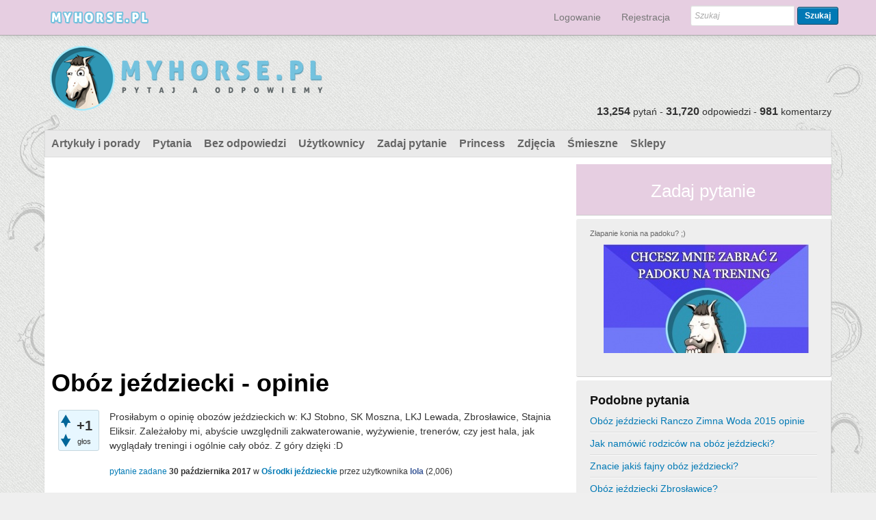

--- FILE ---
content_type: text/html; charset=utf-8
request_url: https://myhorse.pl/29480/ob%C3%B3z-je%C5%BAdziecki-opinie?show=78116
body_size: 14733
content:
<!DOCTYPE html>
<html>
	<!-- Powered by Question2Answer - http://www.question2answer.org/ -->
	<head>
		<meta charset="utf-8">
		<meta name="viewport" content="width=device-width, initial-scale=1">
			<title>Obóz jeździecki - opinie - Myhorse.pl - najwieksza baza wiedzy o koniach i jeździectwie</title>
			<meta name="description" content="Prosiłabym o opinię obozów jeździeckich w: KJ Stobno, SK Moszna, LKJ Lewada, Zbrosławice, Stajnia Eliksir.  ...  i ogólnie cały obóz. Z góry dzięki :D">
			<meta name="keywords" content="Ośrodki jeździeckie">
			<link rel="stylesheet" type="text/css" href="//netdna.bootstrapcdn.com/bootstrap/3.1.0/css/bootstrap.min.css">
			<link rel="stylesheet" href="../qa-theme/boot/qa-styles.css?1.7.4">
			<style><!--
				.fb-login-button.fb_iframe_widget.fb_hide_iframes span {display:none;}
			--></style>
			<link rel="canonical" href="https://myhorse.pl/29480/ob%C3%B3z-je%C5%BAdziecki-opinie">
			<link rel="next" href="../29480/ob%C3%B3z-je%C5%BAdziecki-opinie?start=10#a_list_title" >
			<link rel="search" type="application/opensearchdescription+xml" title="Myhorse.pl - najwieksza baza wiedzy o koniach i jeździectwie" href="../opensearch.xml">
			<meta name="keywords" content="zwierzęta, koń, stajnia, jeździec, ogier, osrodki jeździeckie, fotografia koni, skoki, ujeżdżenie, wkkw, klacz, kobyła, weterynarz">
<meta name="verification" content="92a51580353aa2412885736479088cfb" />
<script type="text/javascript">

  var _gaq = _gaq || [];
  _gaq.push(['_setAccount', 'UA-37071497-3']);
  _gaq.push(['_trackPageview']);

  (function() {
    var ga = document.createElement('script'); ga.type = 'text/javascript'; ga.async = true;
    ga.src = ('https:' == document.location.protocol ? 'https://ssl' : 'http://www') + '.google-analytics.com/ga.js';
    var s = document.getElementsByTagName('script')[0]; s.parentNode.insertBefore(ga, s);
  })();

</script>

<div id="fb-root"></div>
			<script>
			var qa_root = '..\/';
			var qa_request = '29480\/obóz-jeździecki-opinie';
			var qa_captcha_in = 'qa_captcha_div_1';
			qa_ckeditor4_config={toolbar:[['Bold','Italic','Underline','Strike'],['Font','FontSize'],['TextColor','BGColor'],['Link','Unlink'],'/',['JustifyLeft','JustifyCenter','JustifyRight','JustifyBlock'],['NumberedList','BulletedList','-','Outdent','Indent','Blockquote'],['Image','Flash','Table','HorizontalRule','Smiley','SpecialChar'],['RemoveFormat', 'Maximize']], defaultLanguage:'pl', skin:'moono', toolbarCanCollapse:false,removePlugins:'elementspath',resize_enabled:false,autogrow:false,entities:false, filebrowserImageUploadUrl:'..\/wysiwyg-editor-upload?qa_only_image=1'};
			function qa_display_rule_1(first) {
				var e=document.getElementById('a_notify');
				var a_notify=e && (e.checked || (e.options && e.options[e.selectedIndex].value));
				var e=document.getElementById('a_email_display');
				if (e) { var d=(a_notify); if (first || (e.nodeName=='SPAN')) { e.style.display=d ? '' : 'none'; } else { if (d) { $(e).fadeIn(); } else { $(e).fadeOut(); } } }
				var e=document.getElementById('a_email_shown');
				if (e) { var d=(a_notify); if (first || (e.nodeName=='SPAN')) { e.style.display=d ? '' : 'none'; } else { if (d) { $(e).fadeIn(); } else { $(e).fadeOut(); } } }
				var e=document.getElementById('a_email_hidden');
				if (e) { var d=(!a_notify); if (first || (e.nodeName=='SPAN')) { e.style.display=d ? '' : 'none'; } else { if (d) { $(e).fadeIn(); } else { $(e).fadeOut(); } } }
			}
			function recaptcha_load(elemId) {
			  if (grecaptcha) {
			    grecaptcha.render(elemId, {
			      "sitekey": '6LclRhAUAAAAAM34gZFSA_AwOg6uXzlYQPUCh-8m'
			    });
			  }
			}
			function recaptcha_onload() {
			  recaptcha_load("qa_captcha_div_1");
			}
			function qa_display_rule_3(first) {
				var e=document.getElementById('c30702_notify');
				var c30702_notify=e && (e.checked || (e.options && e.options[e.selectedIndex].value));
				var e=document.getElementById('c30702_email_display');
				if (e) { var d=(c30702_notify); if (first || (e.nodeName=='SPAN')) { e.style.display=d ? '' : 'none'; } else { if (d) { $(e).fadeIn(); } else { $(e).fadeOut(); } } }
				var e=document.getElementById('c30702_email_shown');
				if (e) { var d=(c30702_notify); if (first || (e.nodeName=='SPAN')) { e.style.display=d ? '' : 'none'; } else { if (d) { $(e).fadeIn(); } else { $(e).fadeOut(); } } }
				var e=document.getElementById('c30702_email_hidden');
				if (e) { var d=(!c30702_notify); if (first || (e.nodeName=='SPAN')) { e.style.display=d ? '' : 'none'; } else { if (d) { $(e).fadeIn(); } else { $(e).fadeOut(); } } }
			}
			function qa_display_rule_4(first) {
				var e=document.getElementById('c32929_notify');
				var c32929_notify=e && (e.checked || (e.options && e.options[e.selectedIndex].value));
				var e=document.getElementById('c32929_email_display');
				if (e) { var d=(c32929_notify); if (first || (e.nodeName=='SPAN')) { e.style.display=d ? '' : 'none'; } else { if (d) { $(e).fadeIn(); } else { $(e).fadeOut(); } } }
				var e=document.getElementById('c32929_email_shown');
				if (e) { var d=(c32929_notify); if (first || (e.nodeName=='SPAN')) { e.style.display=d ? '' : 'none'; } else { if (d) { $(e).fadeIn(); } else { $(e).fadeOut(); } } }
				var e=document.getElementById('c32929_email_hidden');
				if (e) { var d=(!c32929_notify); if (first || (e.nodeName=='SPAN')) { e.style.display=d ? '' : 'none'; } else { if (d) { $(e).fadeIn(); } else { $(e).fadeOut(); } } }
			}
			function qa_display_rule_5(first) {
				var e=document.getElementById('c43510_notify');
				var c43510_notify=e && (e.checked || (e.options && e.options[e.selectedIndex].value));
				var e=document.getElementById('c43510_email_display');
				if (e) { var d=(c43510_notify); if (first || (e.nodeName=='SPAN')) { e.style.display=d ? '' : 'none'; } else { if (d) { $(e).fadeIn(); } else { $(e).fadeOut(); } } }
				var e=document.getElementById('c43510_email_shown');
				if (e) { var d=(c43510_notify); if (first || (e.nodeName=='SPAN')) { e.style.display=d ? '' : 'none'; } else { if (d) { $(e).fadeIn(); } else { $(e).fadeOut(); } } }
				var e=document.getElementById('c43510_email_hidden');
				if (e) { var d=(!c43510_notify); if (first || (e.nodeName=='SPAN')) { e.style.display=d ? '' : 'none'; } else { if (d) { $(e).fadeIn(); } else { $(e).fadeOut(); } } }
			}
			function qa_display_rule_6(first) {
				var e=document.getElementById('c44513_notify');
				var c44513_notify=e && (e.checked || (e.options && e.options[e.selectedIndex].value));
				var e=document.getElementById('c44513_email_display');
				if (e) { var d=(c44513_notify); if (first || (e.nodeName=='SPAN')) { e.style.display=d ? '' : 'none'; } else { if (d) { $(e).fadeIn(); } else { $(e).fadeOut(); } } }
				var e=document.getElementById('c44513_email_shown');
				if (e) { var d=(c44513_notify); if (first || (e.nodeName=='SPAN')) { e.style.display=d ? '' : 'none'; } else { if (d) { $(e).fadeIn(); } else { $(e).fadeOut(); } } }
				var e=document.getElementById('c44513_email_hidden');
				if (e) { var d=(!c44513_notify); if (first || (e.nodeName=='SPAN')) { e.style.display=d ? '' : 'none'; } else { if (d) { $(e).fadeIn(); } else { $(e).fadeOut(); } } }
			}
			function qa_display_rule_7(first) {
				var e=document.getElementById('c44527_notify');
				var c44527_notify=e && (e.checked || (e.options && e.options[e.selectedIndex].value));
				var e=document.getElementById('c44527_email_display');
				if (e) { var d=(c44527_notify); if (first || (e.nodeName=='SPAN')) { e.style.display=d ? '' : 'none'; } else { if (d) { $(e).fadeIn(); } else { $(e).fadeOut(); } } }
				var e=document.getElementById('c44527_email_shown');
				if (e) { var d=(c44527_notify); if (first || (e.nodeName=='SPAN')) { e.style.display=d ? '' : 'none'; } else { if (d) { $(e).fadeIn(); } else { $(e).fadeOut(); } } }
				var e=document.getElementById('c44527_email_hidden');
				if (e) { var d=(!c44527_notify); if (first || (e.nodeName=='SPAN')) { e.style.display=d ? '' : 'none'; } else { if (d) { $(e).fadeIn(); } else { $(e).fadeOut(); } } }
			}
			function qa_display_rule_8(first) {
				var e=document.getElementById('c44567_notify');
				var c44567_notify=e && (e.checked || (e.options && e.options[e.selectedIndex].value));
				var e=document.getElementById('c44567_email_display');
				if (e) { var d=(c44567_notify); if (first || (e.nodeName=='SPAN')) { e.style.display=d ? '' : 'none'; } else { if (d) { $(e).fadeIn(); } else { $(e).fadeOut(); } } }
				var e=document.getElementById('c44567_email_shown');
				if (e) { var d=(c44567_notify); if (first || (e.nodeName=='SPAN')) { e.style.display=d ? '' : 'none'; } else { if (d) { $(e).fadeIn(); } else { $(e).fadeOut(); } } }
				var e=document.getElementById('c44567_email_hidden');
				if (e) { var d=(!c44567_notify); if (first || (e.nodeName=='SPAN')) { e.style.display=d ? '' : 'none'; } else { if (d) { $(e).fadeIn(); } else { $(e).fadeOut(); } } }
			}
			function qa_display_rule_9(first) {
				var e=document.getElementById('c44667_notify');
				var c44667_notify=e && (e.checked || (e.options && e.options[e.selectedIndex].value));
				var e=document.getElementById('c44667_email_display');
				if (e) { var d=(c44667_notify); if (first || (e.nodeName=='SPAN')) { e.style.display=d ? '' : 'none'; } else { if (d) { $(e).fadeIn(); } else { $(e).fadeOut(); } } }
				var e=document.getElementById('c44667_email_shown');
				if (e) { var d=(c44667_notify); if (first || (e.nodeName=='SPAN')) { e.style.display=d ? '' : 'none'; } else { if (d) { $(e).fadeIn(); } else { $(e).fadeOut(); } } }
				var e=document.getElementById('c44667_email_hidden');
				if (e) { var d=(!c44667_notify); if (first || (e.nodeName=='SPAN')) { e.style.display=d ? '' : 'none'; } else { if (d) { $(e).fadeIn(); } else { $(e).fadeOut(); } } }
			}
			function qa_display_rule_10(first) {
				var e=document.getElementById('c45073_notify');
				var c45073_notify=e && (e.checked || (e.options && e.options[e.selectedIndex].value));
				var e=document.getElementById('c45073_email_display');
				if (e) { var d=(c45073_notify); if (first || (e.nodeName=='SPAN')) { e.style.display=d ? '' : 'none'; } else { if (d) { $(e).fadeIn(); } else { $(e).fadeOut(); } } }
				var e=document.getElementById('c45073_email_shown');
				if (e) { var d=(c45073_notify); if (first || (e.nodeName=='SPAN')) { e.style.display=d ? '' : 'none'; } else { if (d) { $(e).fadeIn(); } else { $(e).fadeOut(); } } }
				var e=document.getElementById('c45073_email_hidden');
				if (e) { var d=(!c45073_notify); if (first || (e.nodeName=='SPAN')) { e.style.display=d ? '' : 'none'; } else { if (d) { $(e).fadeIn(); } else { $(e).fadeOut(); } } }
			}
			function qa_display_rule_11(first) {
				var e=document.getElementById('c45084_notify');
				var c45084_notify=e && (e.checked || (e.options && e.options[e.selectedIndex].value));
				var e=document.getElementById('c45084_email_display');
				if (e) { var d=(c45084_notify); if (first || (e.nodeName=='SPAN')) { e.style.display=d ? '' : 'none'; } else { if (d) { $(e).fadeIn(); } else { $(e).fadeOut(); } } }
				var e=document.getElementById('c45084_email_shown');
				if (e) { var d=(c45084_notify); if (first || (e.nodeName=='SPAN')) { e.style.display=d ? '' : 'none'; } else { if (d) { $(e).fadeIn(); } else { $(e).fadeOut(); } } }
				var e=document.getElementById('c45084_email_hidden');
				if (e) { var d=(!c45084_notify); if (first || (e.nodeName=='SPAN')) { e.style.display=d ? '' : 'none'; } else { if (d) { $(e).fadeIn(); } else { $(e).fadeOut(); } } }
			}
			function qa_display_rule_12(first) {
				var e=document.getElementById('c45119_notify');
				var c45119_notify=e && (e.checked || (e.options && e.options[e.selectedIndex].value));
				var e=document.getElementById('c45119_email_display');
				if (e) { var d=(c45119_notify); if (first || (e.nodeName=='SPAN')) { e.style.display=d ? '' : 'none'; } else { if (d) { $(e).fadeIn(); } else { $(e).fadeOut(); } } }
				var e=document.getElementById('c45119_email_shown');
				if (e) { var d=(c45119_notify); if (first || (e.nodeName=='SPAN')) { e.style.display=d ? '' : 'none'; } else { if (d) { $(e).fadeIn(); } else { $(e).fadeOut(); } } }
				var e=document.getElementById('c45119_email_hidden');
				if (e) { var d=(!c45119_notify); if (first || (e.nodeName=='SPAN')) { e.style.display=d ? '' : 'none'; } else { if (d) { $(e).fadeIn(); } else { $(e).fadeOut(); } } }
			}
			var qa_oldonload = window.onload;
			window.onload = function() {
				if (typeof qa_oldonload == 'function')
					qa_oldonload();
				
				jQuery('#a_notify').click(function() {
					qa_display_rule_1(false);
				});
				qa_display_rule_1(true);
				
				document.getElementById('anew').qa_show=function() { if (!document.getElementById('qa_captcha_div_1').hasChildNodes()) { recaptcha_load('qa_captcha_div_1'); } };
				document.getElementById('anew').qa_load=function() { qa_ckeditor4_a_content=CKEDITOR.replace('a_content', window.qa_ckeditor4_config); };
				document.getElementById('anew').qa_focus=function() { qa_ckeditor4_a_content.focus(); };
				
				jQuery('#c30702_notify').click(function() {
					qa_display_rule_3(false);
				});
				qa_display_rule_3(true);
				
				document.getElementById('c30702').qa_show=function() { if (!document.getElementById('qa_captcha_div_2').hasChildNodes()) { recaptcha_load('qa_captcha_div_2'); } };
				document.getElementById('c30702').qa_focus=function() { document.getElementById('c30702_content').focus(); };
				
				jQuery('#c32929_notify').click(function() {
					qa_display_rule_4(false);
				});
				qa_display_rule_4(true);
				
				document.getElementById('c32929').qa_show=function() { if (!document.getElementById('qa_captcha_div_3').hasChildNodes()) { recaptcha_load('qa_captcha_div_3'); } };
				document.getElementById('c32929').qa_focus=function() { document.getElementById('c32929_content').focus(); };
				
				jQuery('#c43510_notify').click(function() {
					qa_display_rule_5(false);
				});
				qa_display_rule_5(true);
				
				document.getElementById('c43510').qa_show=function() { if (!document.getElementById('qa_captcha_div_4').hasChildNodes()) { recaptcha_load('qa_captcha_div_4'); } };
				document.getElementById('c43510').qa_focus=function() { document.getElementById('c43510_content').focus(); };
				
				jQuery('#c44513_notify').click(function() {
					qa_display_rule_6(false);
				});
				qa_display_rule_6(true);
				
				document.getElementById('c44513').qa_show=function() { if (!document.getElementById('qa_captcha_div_5').hasChildNodes()) { recaptcha_load('qa_captcha_div_5'); } };
				document.getElementById('c44513').qa_focus=function() { document.getElementById('c44513_content').focus(); };
				
				jQuery('#c44527_notify').click(function() {
					qa_display_rule_7(false);
				});
				qa_display_rule_7(true);
				
				document.getElementById('c44527').qa_show=function() { if (!document.getElementById('qa_captcha_div_6').hasChildNodes()) { recaptcha_load('qa_captcha_div_6'); } };
				document.getElementById('c44527').qa_focus=function() { document.getElementById('c44527_content').focus(); };
				
				jQuery('#c44567_notify').click(function() {
					qa_display_rule_8(false);
				});
				qa_display_rule_8(true);
				
				document.getElementById('c44567').qa_show=function() { if (!document.getElementById('qa_captcha_div_7').hasChildNodes()) { recaptcha_load('qa_captcha_div_7'); } };
				document.getElementById('c44567').qa_focus=function() { document.getElementById('c44567_content').focus(); };
				
				jQuery('#c44667_notify').click(function() {
					qa_display_rule_9(false);
				});
				qa_display_rule_9(true);
				
				document.getElementById('c44667').qa_show=function() { if (!document.getElementById('qa_captcha_div_8').hasChildNodes()) { recaptcha_load('qa_captcha_div_8'); } };
				document.getElementById('c44667').qa_focus=function() { document.getElementById('c44667_content').focus(); };
				
				jQuery('#c45073_notify').click(function() {
					qa_display_rule_10(false);
				});
				qa_display_rule_10(true);
				
				document.getElementById('c45073').qa_show=function() { if (!document.getElementById('qa_captcha_div_9').hasChildNodes()) { recaptcha_load('qa_captcha_div_9'); } };
				document.getElementById('c45073').qa_focus=function() { document.getElementById('c45073_content').focus(); };
				
				jQuery('#c45084_notify').click(function() {
					qa_display_rule_11(false);
				});
				qa_display_rule_11(true);
				
				document.getElementById('c45084').qa_show=function() { if (!document.getElementById('qa_captcha_div_10').hasChildNodes()) { recaptcha_load('qa_captcha_div_10'); } };
				document.getElementById('c45084').qa_focus=function() { document.getElementById('c45084_content').focus(); };
				
				jQuery('#c45119_notify').click(function() {
					qa_display_rule_12(false);
				});
				qa_display_rule_12(true);
				
				document.getElementById('c45119').qa_show=function() { if (!document.getElementById('qa_captcha_div_11').hasChildNodes()) { recaptcha_load('qa_captcha_div_11'); } };
				document.getElementById('c45119').qa_focus=function() { document.getElementById('c45119_content').focus(); };
			};
			</script>
			<script src="../qa-content/jquery-1.11.3.min.js"></script>
			<script src="../qa-content/qa-page.js?1.7.4"></script>
			<script src="../qa-content/qa-question.js?1.7.4"></script>
			<script src="../qa-plugin/ckeditor4/ckeditor.js?1.7.4"></script>
			<script src="https://www.google.com/recaptcha/api.js?onload=recaptcha_onload&amp;render=explicit"></script>
			<script src="//netdna.bootstrapcdn.com/bootstrap/3.1.0/js/bootstrap.min.js"></script>
			<style>
				.notify-container {
	left: 0;
	right: 0;
	top: 0;
	padding: 0;
	position: fixed;
	width: 100%;
	z-index: 10000;
}
.badge-container-badge {
	white-space: nowrap;
}
.badge-notify {
	background-color: #F6DF30;
	color: #444444;
	font-weight: bold;
	width: 100%;
	text-align: center;
	font-family: sans-serif;
	font-size: 14px;
	padding: 10px 0;
	position:relative;
}
.notify-close {
	color: #735005;
	cursor: pointer;
	font-size: 18px;
	line-height: 18px;
	padding: 0 3px;
	position: absolute;
	right: 8px;
	text-decoration: none;
	top: 8px;
}				
#badge-form td {
	vertical-align:top;
}
.badge-bronze,.badge-silver, .badge-gold {
	margin-right:4px;
	color: #000;
	font-weight:bold;
	text-align:center;
	border-radius:4px;
	width:120px;
	padding: 5px 10px;
	display: inline-block;
}
.badge-bronze {
	background-color: #CB9114;

	background-image: -webkit-linear-gradient(left center , #CB9114, #EDB336, #CB9114, #A97002, #CB9114); 
	background-image:    -moz-linear-gradient(left center , #CB9114, #EDB336, #CB9114, #A97002, #CB9114);
	background-image:     -ms-linear-gradient(left center , #CB9114, #EDB336, #CB9114, #A97002, #CB9114); 
	background-image:      -o-linear-gradient(left center , #CB9114, #EDB336, #CB9114, #A97002, #CB9114); 
	background-image:         linear-gradient(left center , #CB9114, #EDB336, #CB9114, #A97002, #CB9114); /* standard, but currently unimplemented */

	border:2px solid #6C582C;
}				
.badge-silver {
	background-color: #CDCDCD;
	background-image: -webkit-linear-gradient(left center , #CDCDCD, #EFEFEF, #CDCDCD, #ABABAB, #CDCDCD); 
	background-image:    -moz-linear-gradient(left center , #CDCDCD, #EFEFEF, #CDCDCD, #ABABAB, #CDCDCD); 
	background-image:     -ms-linear-gradient(left center , #CDCDCD, #EFEFEF, #CDCDCD, #ABABAB, #CDCDCD); 
	background-image:      -o-linear-gradient(left center , #CDCDCD, #EFEFEF, #CDCDCD, #ABABAB, #CDCDCD); 
	background-image:         linear-gradient(left center , #CDCDCD, #EFEFEF, #CDCDCD, #ABABAB, #CDCDCD); /* standard, but currently unimplemented */
	border:2px solid #737373;
}				
.badge-gold {
	background-color: #EEDD0F;
	background-image: -webkit-linear-gradient(left center , #EEDD0F, #FFFF2F, #EEDD0F, #CCBB0D, #EEDD0F); 
	background-image:    -moz-linear-gradient(left center , #EEDD0F, #FFFF2F, #EEDD0F, #CCBB0D, #EEDD0F); 
	background-image:     -ms-linear-gradient(left center , #EEDD0F, #FFFF2F, #EEDD0F, #CCBB0D, #EEDD0F); 
	background-image:      -o-linear-gradient(left center , #EEDD0F, #FFFF2F, #EEDD0F, #CCBB0D, #EEDD0F); 
	background-image:         linear-gradient(left center , #EEDD0F, #FFFF2F, #EEDD0F, #CCBB0D, #EEDD0F); /* standard, but currently unimplemented */
	border:2px solid #7E7B2A;
}				
.badge-bronze-medal, .badge-silver-medal, .badge-gold-medal  {
	font-size: 14px;
	font-family:sans-serif;
}
.badge-bronze-medal {
	color: #CB9114;
}				
.badge-silver-medal {
	color: #CDCDCD;
}				
.badge-gold-medal {
	color: #EEDD0F;
}
.badge-pointer {
	cursor:pointer;
}				
.badge-desc {
	padding-left:8px;
}			
.badge-count {
	font-weight:bold;
}			
.badge-count-link {
	cursor:pointer;
	color:#992828;
}			
.badge-source {
	text-align:center;
	padding:0;
}
.badge-widget-entry {
	white-space:nowrap;
}
			</style>
			
<style>
#qa-share-buttons-container {
	background: none repeat scroll 0 0 #DDDDDD;
	font-size: 125%;
	font-weight: bold;
	margin: 20px 10px;
	padding: 20px;
	text-align: center;

}
#qa-share-buttons {
	vertical-align:middle;
}
.share-widget-container {
	display:inline-block;
	position:relative;
}
.qa-share-button {
	width: 54px;

}				
</style>
		</head>
		<body
			class="qa-template-question qa-category-11 qa-body-js-off"
			>
			<script>
				var b=document.getElementsByTagName('body')[0];
				b.className=b.className.replace('qa-body-js-off', 'qa-body-js-on');
			</script>
			<div id="top" style="width:100%;height:100%;background-image:url(/img/main_back.png);background-repeat:no-repeat;background-position:top center;">
				<div id="qa-login-bar"><div id="qa-login-group">
				</div></div>
				<nav class="navbar navbar-default navbar-fixed-top" role="navigation"><div class="container"><div class="navbar-header"><button type="button" class="navbar-toggle" data-toggle="collapse" data-target="#q2a-bs-collapse"><span class="sr-only">Toggle</span><span class="icon-bar"></span><span class="icon-bar"></span><span class="icon-bar"></span></button><a class="navbar-brand" href="../"><img src="/img/logo_small.png" alt="Myhorse.pl - najwieksza baza wiedzy o koniach i jeździectwie"></a></div><div class="collapse navbar-collapse" id="q2a-bs-collapse"><ul class="nav navbar-nav navbar-right"><li><a href="">	<div id="fb-root" style="display:inline;"></div>
	<script>
	window.fbAsyncInit = function() {
		FB.init({
			appId  : '506979116026518',
			status : true,
			cookie : true,
			xfbml  : true,
			oauth  : true
		});

		FB.Event.subscribe('auth.login', function(response) {
                        //alert('aaa');
			window.location='https:\/\/myhorse.pl\/facebook-login?to=https%3A%2F%2Fmyhorse.pl%2F29480%2Fob%25C3%25B3z-je%25C5%25BAdziecki-opinie%3Fshow%3D78116';
                        //setTimeout("window.location='https:\/\/myhorse.pl\/facebook-login?to=https%3A%2F%2Fmyhorse.pl%2F29480%2Fob%25C3%25B3z-je%25C5%25BAdziecki-opinie%3Fshow%3D78116'", 100);
		});
	};
	(function(d){
		var js, id = 'facebook-jssdk'; if (d.getElementById(id)) {return;}
		js = d.createElement('script'); js.id = id; js.async = true;
		js.src = "//connect.facebook.net/en_US/all.js";
		d.getElementsByTagName('head')[0].appendChild(js);
	}(document));
        
        
        
	</script>
	<div class="fb-login-button" onlogin="window.location='https:\/\/myhorse.pl\/facebook-login?to=https%3A%2F%2Fmyhorse.pl%2F29480%2Fob%25C3%25B3z-je%25C5%25BAdziecki-opinie%3Fshow%3D78116';" style="display:inline; vertical-align:middle;" size="medium" scope="email">
	</div>
</a></li><li><a href="../login?to=29480%2Fob%25C3%25B3z-je%25C5%25BAdziecki-opinie%3Fshow%3D78116">Logowanie</a></li><li><a href="../register?to=29480%2Fob%25C3%25B3z-je%25C5%25BAdziecki-opinie%3Fshow%3D78116">Rejestracja</a></li><li>
										<div class="qa-search navbar-form navbar-right" style="margin-top:8px;">
											<form method="get" action="../search"><div class="form-group">
													
													<input type="text" name="q" value="" placeholder="Szukaj" class="qa-search-field form-control input-sm">
												<button type="submit" class="qa-search-button btn btn-sm">Szukaj</button>
										</div></form>
									</div>
				</li></ul></div></div></nav>
				<DIV CLASS="container qa-header">
					<div class="qa-logo">
						<a href="../" class="qa-logo-link" title="Myhorse.pl - najwieksza baza wiedzy o koniach i jeździectwie"><img class="img-responsive" src="..//img/logo.png" border="0" alt="Myhorse.pl - najwieksza baza wiedzy o koniach i jeździectwie"></a>
					</div>
					<div class="qa-header-clear">
					</div>
					<DIV CLASS="header-banner">
					</DIV>
					<DIV CLASS="qa-header-count-box" style="width:100%;float:left;margin-top: -20px;"><div style="float:right"><span class="qa-activity-count-data">13,254</span> pytań - <span class="qa-activity-count-data">31,720</span> odpowiedzi - <span class="qa-activity-count-data">981</span> komentarzy</div></DIV>
				</DIV> <!-- END qa-header -->
				
				<DIV CLASS="container qa-main-shadow">
					
					<DIV CLASS="qa-main-wrapper">
						
						<div class="qa-nav-main">
							<ul class="qa-nav-main-list">
								<li class="qa-nav-main-item qa-nav-main-custom-2">
									<a href="../home" class="qa-nav-main-link">Artykuły i porady</a>
								</li>
								<li class="qa-nav-main-item qa-nav-main-questions">
									<a href="../questions" class="qa-nav-main-link">Pytania</a>
								</li>
								<li class="qa-nav-main-item qa-nav-main-unanswered">
									<a href="../unanswered" class="qa-nav-main-link">Bez odpowiedzi</a>
								</li>
								<li class="qa-nav-main-item qa-nav-main-user">
									<a href="../users" class="qa-nav-main-link">Użytkownicy</a>
								</li>
								<li class="qa-nav-main-item qa-nav-main-ask">
									<a href="../ask?cat=11" class="qa-nav-main-link">Zadaj pytanie</a>
								</li>
								<li class="qa-nav-main-item qa-nav-main-custom-5">
									<a href="../questions/pytania-do-princess" class="qa-nav-main-link">Princess</a>
								</li>
								<li class="qa-nav-main-item qa-nav-main-custom-4">
									<a href="../zdjecia-blogi" class="qa-nav-main-link">Zdjęcia</a>
								</li>
								<li class="qa-nav-main-item qa-nav-main-custom-1">
									<a href="../memes" class="qa-nav-main-link">Śmieszne</a>
								</li>
								<li class="qa-nav-main-item qa-nav-main-custom-3">
									<a href="../sklepy" class="qa-nav-main-link">Sklepy</a>
								</li>
							</ul>
							<div class="qa-nav-main-clear">
							</div>
						</div>
						<div class="col-md-8 qa-main">
							<div class="qa-widgets-main qa-widgets-main-top">
								<div class="qa-widget-main qa-widget-main-top">
<div style="">
<script async src="//pagead2.googlesyndication.com/pagead/js/adsbygoogle.js"></script>
<!-- myhorse - responsive -->
<ins class="adsbygoogle"
     style="display:block"
     data-ad-client="ca-pub-7280039563698808"
     data-ad-slot="1108857692"
     data-ad-format="auto"></ins>
<script>
(adsbygoogle = window.adsbygoogle || []).push({});
</script>
</div>
								</div>
							</div>
							
							<h1>
								<a href="../29480/ob%C3%B3z-je%C5%BAdziecki-opinie">
									<span class="entry-title">Obóz jeździecki - opinie</span>
								</a>
							</h1>
							<div class="qa-part-q-view">
								<div class="qa-q-view  hentry question" id="q29480">
									<form method="post" action="../29480/ob%C3%B3z-je%C5%BAdziecki-opinie?show=78116">
										<div class="qa-q-view-stats">
											<div class="qa-voting qa-voting-net" id="voting_29480">
												<div class="qa-vote-buttons qa-vote-buttons-net">
													<input title="Kliknij, aby oddać głos w górę" name="vote_29480_1_q29480" onclick="return qa_vote_click(this);" type="submit" value="+" class="qa-vote-first-button qa-vote-up-button"> 
													<input title="Kliknij, aby oddać głos w dół" name="vote_29480_-1_q29480" onclick="return qa_vote_click(this);" type="submit" value="&ndash;" class="qa-vote-second-button qa-vote-down-button"> 
												</div>
												<div class="qa-vote-count qa-vote-count-net">
													<span class="qa-netvote-count">
														<span class="qa-netvote-count-data">+1<span class="votes-up"><span class="value-title" title="1"></span></span><span class="votes-down"><span class="value-title" title="0"></span></span></span><span class="qa-netvote-count-pad"> głos</span>
													</span>
												</div>
												<div class="qa-vote-clear">
												</div>
											</div>
										</div>
										<input type="hidden" name="code" value="0-1768592796-0f85a4cb2c91ace7ec6b364cc2cdd5985e748df3">
									</form>
									<div class="qa-q-view-main">
										<form method="post" action="../29480/ob%C3%B3z-je%C5%BAdziecki-opinie?show=78116">
											<div class="qa-q-view-content">
												<a name="29480"></a><div class="entry-content">Prosiłabym o opinię obozów jeździeckich w: KJ Stobno, SK Moszna, LKJ Lewada, Zbrosławice, Stajnia Eliksir. Zależałoby mi, abyście uwzględnili zakwaterowanie, wyżywienie, trenerów, czy jest hala, jak wyglądały treningi i ogólnie cały obóz. Z góry dzięki :D</div>
											</div>
											<span class="qa-q-view-avatar-meta">
												<span class="qa-q-view-meta">
													<a href="../29480/ob%C3%B3z-je%C5%BAdziecki-opinie" class="qa-q-view-what">pytanie zadane</a>
													<span class="qa-q-view-when">
														<span class="qa-q-view-when-data"><span class="published updated"><span class="value-title" title="2017-10-30T10:06:34+0000">30 października 2017</span></span></span>
													</span>
													<span class="qa-q-view-where">
														<span class="qa-q-view-where-pad">w </span><span class="qa-q-view-where-data"><a href="../o%C5%9Brodki-je%C5%BAdzieckie" class="qa-category-link">Ośrodki jeździeckie</a></span>
													</span>
													<span class="qa-q-view-who">
														<span class="qa-q-view-who-pad">przez użytkownika </span>
														<span class="qa-q-view-who-data"><span class="vcard author"><a href="../user/lola" class="qa-user-link url fn entry-title nickname">lola</a></span></span>
														<span class="qa-q-view-who-points">
															<span class="qa-q-view-who-points-pad">(</span><span class="qa-q-view-who-points-data">2,006</span><span class="qa-q-view-who-points-pad">)</span>
														</span>
													</span>
												</span>
											</span>
											<div class="qa-q-view-buttons">
												<input name="q_doflag" onclick="qa_show_waiting_after(this, false);" value="zgłoś" title="Zgłoś to pytanie jako spam lub niezgodne z regulaminem" type="submit" class="qa-form-light-button qa-form-light-button-flag">
												<input name="q_doanswer" id="q_doanswer" onclick="return qa_toggle_element('anew')" value="odpowiedz" title="Odpowiedz na to pytanie" type="submit" class="qa-form-light-button qa-form-light-button-answer">
											</div>
											<div id="qa-share-buttons" style="float:right;">
												<iframe src="//www.facebook.com/plugins/like.php?href=https://myhorse.pl/29480/ob%C3%B3z-je%C5%BAdziecki-opinie&amp;send=false&amp;layout=standard&amp;width=105&amp;layout=button_count&amp;show_faces=false&amp;action=like&amp;colorscheme=light&amp;font&amp;height=20" scrolling="no" frameborder="0" style="border:none; overflow:hidden; width:105px; height:20px;" allowTransparency="true"></iframe>&nbsp;<a href="http://twitter.com/share" class="twitter-share-button" data-count="none">Tweet</a>&nbsp;<g:plusone size="medium" count="false"></g:plusone>&nbsp;<a title="Wyślij komuś pytanie przez maila" id="share-button-email" href="mailto:?subject=%5BMyhorse.pl%20-%20najwieksza%20baza%20wiedzy%20o%20koniach%20i%20je%C5%BAdziectwie%5D%20Ob%C3%B3z%20je%C5%BAdziecki%20-%20opinie&body=https%3A%2F%2Fmyhorse.pl%2F29480%2Fob%25C3%25B3z-je%25C5%25BAdziecki-opinie"><img height="19" src="../qa-plugin/q2a-share-master/qa-share-mail.png"></a>
											</div>
											
											<div class="qa-q-view-c-list" style="display:none;" id="c29480_list">
											</div> <!-- END qa-c-list -->
											
											<input type="hidden" name="code" value="0-1768592796-2e1dbd14bfcc2745b7668cbcf10b26f723d2fc28">
											<input type="hidden" name="qa_click" value="">
										</form>
										<div class="qa-c-form">
										</div> <!-- END qa-c-form -->
										
									</div> <!-- END qa-q-view-main -->
									<div class="qa-q-view-clear">
									</div>
								</div> <!-- END qa-q-view -->
								
							</div>
							<div class="qa-part-a-form">
								<div class="qa-a-form" id="anew" style="display:none;">
									<h2>Twoja odpowiedź</h2>
									<form method="post" action="../29480/ob%C3%B3z-je%C5%BAdziecki-opinie?show=78116" name="a_form">
										<table class="qa-form-tall-table">
											<tr>
												<td class="qa-form-tall-data">
													<textarea name="a_content" rows="12" cols="40" class="qa-form-tall-text"></textarea>
												</td>
											</tr>
											<tr>
												<td class="qa-form-tall-label">
													Twoje imię i nazwisko, do wyświetlenia (opcjonalnie):
												</td>
											</tr>
											<tr>
												<td class="qa-form-tall-data">
													<input name="a_name" type="text" value="" class="qa-form-tall-text">
												</td>
											</tr>
											<tr>
												<td class="qa-form-tall-label">
													<label>
														<input name="a_notify" id="a_notify" onclick="if (document.getElementById('a_notify').checked) document.getElementById('a_email').focus();" type="checkbox" value="1" checked class="qa-form-tall-checkbox">
														<span id="a_email_shown">Powiadom mnie na ten adres email, jeśli moja odpowiedź zostanie wybrana lub skomentowana:</span><span id="a_email_hidden" style="display:none;">Powiadom mnie, jeśli moja odpowiedź zostanie wybrana lub skomentowana</span>
													</label>
												</td>
											</tr>
											<tbody id="a_email_display">
												<tr>
													<td class="qa-form-tall-data">
														<input name="a_email" id="a_email" type="text" value="" class="qa-form-tall-text">
														<div class="qa-form-tall-note">Prywatność: Twój adres użyty będzie jedynie do wysyłania tych powiadomień.</div>
													</td>
												</tr>
											</tbody>
											<tr>
												<td class="qa-form-tall-label">
													Weryfikacja antyspamowa:
												</td>
											</tr>
											<tr>
												<td class="qa-form-tall-data">
													<div id="qa_captcha_div_1"></div>
													<div class="qa-form-tall-note"><a href="../login">Zaloguj</a> lub <a href="../register">zarejestruj się</a>, aby nie przechodzić procesu weryfikacji w przyszłości.</div>
												</td>
											</tr>
											<tr>
												<td colspan="1" class="qa-form-tall-buttons">
													<input onclick="qa_ckeditor4_a_content.updateElement(); return qa_submit_answer(29480, this);" value="Odpowiedz" title="" type="submit" class="qa-form-tall-button qa-form-tall-button-answer">
													<input name="docancel" onclick="return qa_toggle_element();" value="Anuluj" title="" type="submit" class="qa-form-tall-button qa-form-tall-button-cancel">
												</td>
											</tr>
										</table>
										<input type="hidden" name="a_editor" value="CKEditor4">
										<input type="hidden" name="a_doadd" value="1">
										<input type="hidden" name="code" value="0-1768592796-6e7b65e5bed4bc49d17052ce9fab6353e434b6ae">
									</form>
								</div> <!-- END qa-a-form -->
								
							</div>
							<div class="qa-part-a-list">
								<h2 id="a_list_title">394 odpowiedzi</h2>
								<div class="qa-a-list" id="a_list">
									
									<div class="qa-a-list-item  hentry answer" id="a30702">
										<form method="post" action="../29480/ob%C3%B3z-je%C5%BAdziecki-opinie?show=78116">
											<div class="qa-voting qa-voting-net" id="voting_30702">
												<div class="qa-vote-buttons qa-vote-buttons-net">
													<input title="Kliknij, aby oddać głos w górę" name="vote_30702_1_a30702" onclick="return qa_vote_click(this);" type="submit" value="+" class="qa-vote-first-button qa-vote-up-button"> 
													<input title="Kliknij, aby oddać głos w dół" name="vote_30702_-1_a30702" onclick="return qa_vote_click(this);" type="submit" value="&ndash;" class="qa-vote-second-button qa-vote-down-button"> 
												</div>
												<div class="qa-vote-count qa-vote-count-net">
													<span class="qa-netvote-count">
														<span class="qa-netvote-count-data">0<span class="votes-up"><span class="value-title" title="0"></span></span><span class="votes-down"><span class="value-title" title="0"></span></span></span><span class="qa-netvote-count-pad"> głosów</span>
													</span>
												</div>
												<div class="qa-vote-clear">
												</div>
											</div>
											<input type="hidden" name="code" value="0-1768592796-0f85a4cb2c91ace7ec6b364cc2cdd5985e748df3">
										</form>
										<div class="qa-a-item-main">
											<form method="post" action="../29480/ob%C3%B3z-je%C5%BAdziecki-opinie?show=78116">
												<div class="qa-a-selection">
												</div>
												<div class="qa-a-item-content">
													<a name="30702"></a><div class="entry-content">hejo, ja byłam w Lewadzie i w Zbrosach, lepiej było w Lewadzie bo byłam na obozie o profilu ujeżdżeniowym :) trenerzy są tu i tu, hale tez, ale Lewada jest ładniejsza :P</div>
												</div>
												<span class="qa-a-item-avatar-meta">
													<span class="qa-a-item-meta">
														<a href="../29480/ob%C3%B3z-je%C5%BAdziecki-opinie?show=30702#a30702" class="qa-a-item-what">odpowiedź</a>
														<span class="qa-a-item-when">
															<span class="qa-a-item-when-data"><span class="published updated"><span class="value-title" title="2018-04-10T17:19:38+0000">10 kwietnia 2018</span></span></span>
														</span>
														<span class="qa-a-item-who">
															<span class="qa-a-item-who-pad">przez użytkownika </span>
															<span class="qa-a-item-who-data"><span class="vcard author"><a href="../user/florentyna_1" class="qa-user-link url fn entry-title nickname">florentyna_1</a></span></span>
															<span class="qa-a-item-who-points">
																<span class="qa-a-item-who-points-pad">(</span><span class="qa-a-item-who-points-data">2,761</span><span class="qa-a-item-who-points-pad">)</span>
															</span>
														</span>
													</span>
												</span>
												<div class="qa-a-item-buttons">
													<input name="a30702_doflag" onclick="return qa_answer_click(30702, 29480, this);" value="zgłoś" title="Zgłoś tę odpowiedź jako spam lub niezgodną z regulaminem" type="submit" class="qa-form-light-button qa-form-light-button-flag">
													<input name="a30702_dofollow" value="zadaj pytanie powiązane" title="Zadaj pytanie powiązane z tą odpowiedzią" type="submit" class="qa-form-light-button qa-form-light-button-follow">
													<input name="a30702_docomment" onclick="return qa_toggle_element('c30702')" value="skomentuj" title="Skomentuj tę odpowiedź" type="submit" class="qa-form-light-button qa-form-light-button-comment">
												</div>
												
												<div class="qa-a-item-c-list" style="display:none;" id="c30702_list">
												</div> <!-- END qa-c-list -->
												
												<input type="hidden" name="code" value="0-1768592796-fb6126b07edc187736551c480db9e61cd766c455">
												<input type="hidden" name="qa_click" value="">
											</form>
											<div class="qa-c-form" id="c30702" style="display:none;">
												<h2>Twój komentarz do tej odpowiedzi:</h2>
												<form method="post" action="../29480/ob%C3%B3z-je%C5%BAdziecki-opinie?show=78116" name="c_form_30702">
													<table class="qa-form-tall-table">
														<tr>
															<td class="qa-form-tall-data">
																<textarea name="c30702_content" id="c30702_content" rows="4" cols="40" class="qa-form-tall-text"></textarea>
															</td>
														</tr>
														<tr>
															<td class="qa-form-tall-label">
																Twoje imię i nazwisko, do wyświetlenia (opcjonalnie):
															</td>
														</tr>
														<tr>
															<td class="qa-form-tall-data">
																<input name="c30702_name" type="text" value="" class="qa-form-tall-text">
															</td>
														</tr>
														<tr>
															<td class="qa-form-tall-label">
																<label>
																	<input name="c30702_notify" id="c30702_notify" onclick="if (document.getElementById('c30702_notify').checked) document.getElementById('c30702_email').focus();" type="checkbox" value="1" checked class="qa-form-tall-checkbox">
																	<span id="c30702_email_shown">Powiadom mnie na ten adres email, jeśli ktoś jeszcze doda komentarz:</span><span id="c30702_email_hidden" style="display:none;">Powiadom mnie, jeśli ktoś jeszcze doda komentarz</span>
																</label>
															</td>
														</tr>
														<tbody id="c30702_email_display">
															<tr>
																<td class="qa-form-tall-data">
																	<input name="c30702_email" id="c30702_email" type="text" value="" class="qa-form-tall-text">
																	<div class="qa-form-tall-note">Prywatność: Twój adres użyty będzie jedynie do wysyłania tych powiadomień.</div>
																</td>
															</tr>
														</tbody>
														<tr>
															<td class="qa-form-tall-label">
																Weryfikacja antyspamowa:
															</td>
														</tr>
														<tr>
															<td class="qa-form-tall-data">
																<div id="qa_captcha_div_2"></div>
																<div class="qa-form-tall-note"><a href="../login">Zaloguj</a> lub <a href="../register">zarejestruj się</a>, aby nie przechodzić procesu weryfikacji w przyszłości.</div>
															</td>
														</tr>
														<tr>
															<td colspan="1" class="qa-form-tall-buttons">
																<input onclick=" return qa_submit_comment(29480, 30702, this);" value="Skomentuj" title="" type="submit" class="qa-form-tall-button qa-form-tall-button-comment">
																<input name="docancel" onclick="return qa_toggle_element()" value="Anuluj" title="" type="submit" class="qa-form-tall-button qa-form-tall-button-cancel">
															</td>
														</tr>
													</table>
													<input type="hidden" name="c30702_editor" value="">
													<input type="hidden" name="c30702_doadd" value="1">
													<input type="hidden" name="c30702_code" value="0-1768592796-a3feb71a7212d6805ce72075cb104a8396bf6dd8">
												</form>
											</div> <!-- END qa-c-form -->
											
										</div> <!-- END qa-a-item-main -->
										<div class="qa-a-item-clear">
										</div>
									</div> <!-- END qa-a-list-item -->
									
									<div class="qa-a-list-item  hentry answer" id="a32929">
										<form method="post" action="../29480/ob%C3%B3z-je%C5%BAdziecki-opinie?show=78116">
											<div class="qa-voting qa-voting-net" id="voting_32929">
												<div class="qa-vote-buttons qa-vote-buttons-net">
													<input title="Kliknij, aby oddać głos w górę" name="vote_32929_1_a32929" onclick="return qa_vote_click(this);" type="submit" value="+" class="qa-vote-first-button qa-vote-up-button"> 
													<input title="Kliknij, aby oddać głos w dół" name="vote_32929_-1_a32929" onclick="return qa_vote_click(this);" type="submit" value="&ndash;" class="qa-vote-second-button qa-vote-down-button"> 
												</div>
												<div class="qa-vote-count qa-vote-count-net">
													<span class="qa-netvote-count">
														<span class="qa-netvote-count-data">0<span class="votes-up"><span class="value-title" title="0"></span></span><span class="votes-down"><span class="value-title" title="0"></span></span></span><span class="qa-netvote-count-pad"> głosów</span>
													</span>
												</div>
												<div class="qa-vote-clear">
												</div>
											</div>
											<input type="hidden" name="code" value="0-1768592796-0f85a4cb2c91ace7ec6b364cc2cdd5985e748df3">
										</form>
										<div class="qa-a-item-main">
											<form method="post" action="../29480/ob%C3%B3z-je%C5%BAdziecki-opinie?show=78116">
												<div class="qa-a-selection">
												</div>
												<div class="qa-a-item-content">
													<a name="32929"></a><div class="entry-content">Napiszę o obozach stwarzyszenia, które nie zostało wymienione, ale uważam, że warto o nich wspomnieć - mowa o SJ Szarża :) Nie jestem fanką luksusów, lubię prostotę i tradycje :D Dlatego polecam każdej osobie, która czuje jak ja, obozy Stowarzyszenia Jeździeckiego Szarża. Wspaniały klimat, oderwanie się od rzeczywistości i komercji XXI wieku. W Łynie jest tak, jakbym cofnęła się w czasie do tych lepszych chwil. A jazda konna (pomimo być może ciężkich początków) tam to chyba dla każdego stanie się nieuniknioną pasją.</div>
												</div>
												<span class="qa-a-item-avatar-meta">
													<span class="qa-a-item-meta">
														<a href="../29480/ob%C3%B3z-je%C5%BAdziecki-opinie?show=32929#a32929" class="qa-a-item-what">odpowiedź</a>
														<span class="qa-a-item-when">
															<span class="qa-a-item-when-data"><span class="published updated"><span class="value-title" title="2019-08-22T08:41:51+0000">22 sierpnia 2019</span></span></span>
														</span>
														<span class="qa-a-item-who">
															<span class="qa-a-item-who-pad">przez użytkownika </span>
															<span class="qa-a-item-who-data">niezalogowany</span>
														</span>
													</span>
												</span>
												<div class="qa-a-item-buttons">
													<input name="a32929_doflag" onclick="return qa_answer_click(32929, 29480, this);" value="zgłoś" title="Zgłoś tę odpowiedź jako spam lub niezgodną z regulaminem" type="submit" class="qa-form-light-button qa-form-light-button-flag">
													<input name="a32929_dofollow" value="zadaj pytanie powiązane" title="Zadaj pytanie powiązane z tą odpowiedzią" type="submit" class="qa-form-light-button qa-form-light-button-follow">
													<input name="a32929_docomment" onclick="return qa_toggle_element('c32929')" value="skomentuj" title="Skomentuj tę odpowiedź" type="submit" class="qa-form-light-button qa-form-light-button-comment">
												</div>
												
												<div class="qa-a-item-c-list" style="display:none;" id="c32929_list">
												</div> <!-- END qa-c-list -->
												
												<input type="hidden" name="code" value="0-1768592796-77595a3afd8d61588fc56cb20e83cc40b734d465">
												<input type="hidden" name="qa_click" value="">
											</form>
											<div class="qa-c-form" id="c32929" style="display:none;">
												<h2>Twój komentarz do tej odpowiedzi:</h2>
												<form method="post" action="../29480/ob%C3%B3z-je%C5%BAdziecki-opinie?show=78116" name="c_form_32929">
													<table class="qa-form-tall-table">
														<tr>
															<td class="qa-form-tall-data">
																<textarea name="c32929_content" id="c32929_content" rows="4" cols="40" class="qa-form-tall-text"></textarea>
															</td>
														</tr>
														<tr>
															<td class="qa-form-tall-label">
																Twoje imię i nazwisko, do wyświetlenia (opcjonalnie):
															</td>
														</tr>
														<tr>
															<td class="qa-form-tall-data">
																<input name="c32929_name" type="text" value="" class="qa-form-tall-text">
															</td>
														</tr>
														<tr>
															<td class="qa-form-tall-label">
																<label>
																	<input name="c32929_notify" id="c32929_notify" onclick="if (document.getElementById('c32929_notify').checked) document.getElementById('c32929_email').focus();" type="checkbox" value="1" checked class="qa-form-tall-checkbox">
																	<span id="c32929_email_shown">Powiadom mnie na ten adres email, jeśli ktoś jeszcze doda komentarz:</span><span id="c32929_email_hidden" style="display:none;">Powiadom mnie, jeśli ktoś jeszcze doda komentarz</span>
																</label>
															</td>
														</tr>
														<tbody id="c32929_email_display">
															<tr>
																<td class="qa-form-tall-data">
																	<input name="c32929_email" id="c32929_email" type="text" value="" class="qa-form-tall-text">
																	<div class="qa-form-tall-note">Prywatność: Twój adres użyty będzie jedynie do wysyłania tych powiadomień.</div>
																</td>
															</tr>
														</tbody>
														<tr>
															<td class="qa-form-tall-label">
																Weryfikacja antyspamowa:
															</td>
														</tr>
														<tr>
															<td class="qa-form-tall-data">
																<div id="qa_captcha_div_3"></div>
																<div class="qa-form-tall-note"><a href="../login">Zaloguj</a> lub <a href="../register">zarejestruj się</a>, aby nie przechodzić procesu weryfikacji w przyszłości.</div>
															</td>
														</tr>
														<tr>
															<td colspan="1" class="qa-form-tall-buttons">
																<input onclick=" return qa_submit_comment(29480, 32929, this);" value="Skomentuj" title="" type="submit" class="qa-form-tall-button qa-form-tall-button-comment">
																<input name="docancel" onclick="return qa_toggle_element()" value="Anuluj" title="" type="submit" class="qa-form-tall-button qa-form-tall-button-cancel">
															</td>
														</tr>
													</table>
													<input type="hidden" name="c32929_editor" value="">
													<input type="hidden" name="c32929_doadd" value="1">
													<input type="hidden" name="c32929_code" value="0-1768592796-360917f3b7cca3440cb8f533c2616a2635f0d967">
												</form>
											</div> <!-- END qa-c-form -->
											
										</div> <!-- END qa-a-item-main -->
										<div class="qa-a-item-clear">
										</div>
									</div> <!-- END qa-a-list-item -->
									
									<div class="qa-a-list-item  hentry answer" id="a43510">
										<form method="post" action="../29480/ob%C3%B3z-je%C5%BAdziecki-opinie?show=78116">
											<div class="qa-voting qa-voting-net" id="voting_43510">
												<div class="qa-vote-buttons qa-vote-buttons-net">
													<input title="Kliknij, aby oddać głos w górę" name="vote_43510_1_a43510" onclick="return qa_vote_click(this);" type="submit" value="+" class="qa-vote-first-button qa-vote-up-button"> 
													<input title="Kliknij, aby oddać głos w dół" name="vote_43510_-1_a43510" onclick="return qa_vote_click(this);" type="submit" value="&ndash;" class="qa-vote-second-button qa-vote-down-button"> 
												</div>
												<div class="qa-vote-count qa-vote-count-net">
													<span class="qa-netvote-count">
														<span class="qa-netvote-count-data">0<span class="votes-up"><span class="value-title" title="0"></span></span><span class="votes-down"><span class="value-title" title="0"></span></span></span><span class="qa-netvote-count-pad"> głosów</span>
													</span>
												</div>
												<div class="qa-vote-clear">
												</div>
											</div>
											<input type="hidden" name="code" value="0-1768592796-0f85a4cb2c91ace7ec6b364cc2cdd5985e748df3">
										</form>
										<div class="qa-a-item-main">
											<form method="post" action="../29480/ob%C3%B3z-je%C5%BAdziecki-opinie?show=78116">
												<div class="qa-a-selection">
												</div>
												<div class="qa-a-item-content">
													<a name="43510"></a><div class="entry-content">Know research newspaper writing suggestions college pupils will gain from your maximum. Use these improve high quality of articles that you turn into. Arranging your spring up rest holiday needs to start very properly ahead of time. Either travel together with close friends or friends family, start preparations! <a href="https://egomarket.ir/1400/02/16/is-blogger-good-for-beginners/" rel="nofollow">https://egomarket.ir/1400/02/16/is-blogger-good-for-beginners/</a> <a href="http://zvps.vn/how-we-improved-our-biography-writing-services-in-one-month/" rel="nofollow">http://zvps.vn/how-we-improved-our-biography-writing-services-in-one-month/</a> <a href="http://www.hirebrandingagency.com/uncategorized/what-is-the-purpose-of-critical-writing/" rel="nofollow">http://www.hirebrandingagency.com/uncategorized/what-is-the-purpose-of-critical-writing/</a></div>
												</div>
												<span class="qa-a-item-avatar-meta">
													<span class="qa-a-item-meta">
														<a href="../29480/ob%C3%B3z-je%C5%BAdziecki-opinie?show=43510#a43510" class="qa-a-item-what">odpowiedź</a>
														<span class="qa-a-item-when">
															<span class="qa-a-item-when-data"><span class="published updated"><span class="value-title" title="2021-06-24T17:31:32+0000">24 czerwca 2021</span></span></span>
														</span>
														<span class="qa-a-item-who">
															<span class="qa-a-item-who-pad">przez użytkownika </span>
															<span class="qa-a-item-who-data">Attaist</span>
														</span>
													</span>
												</span>
												<div class="qa-a-item-buttons">
													<input name="a43510_doflag" onclick="return qa_answer_click(43510, 29480, this);" value="zgłoś" title="Zgłoś tę odpowiedź jako spam lub niezgodną z regulaminem" type="submit" class="qa-form-light-button qa-form-light-button-flag">
													<input name="a43510_dofollow" value="zadaj pytanie powiązane" title="Zadaj pytanie powiązane z tą odpowiedzią" type="submit" class="qa-form-light-button qa-form-light-button-follow">
													<input name="a43510_docomment" onclick="return qa_toggle_element('c43510')" value="skomentuj" title="Skomentuj tę odpowiedź" type="submit" class="qa-form-light-button qa-form-light-button-comment">
												</div>
												
												<div class="qa-a-item-c-list" style="display:none;" id="c43510_list">
												</div> <!-- END qa-c-list -->
												
												<input type="hidden" name="code" value="0-1768592796-a31d20d548c352a0eb517bfe17e20089635f79c1">
												<input type="hidden" name="qa_click" value="">
											</form>
											<div class="qa-c-form" id="c43510" style="display:none;">
												<h2>Twój komentarz do tej odpowiedzi:</h2>
												<form method="post" action="../29480/ob%C3%B3z-je%C5%BAdziecki-opinie?show=78116" name="c_form_43510">
													<table class="qa-form-tall-table">
														<tr>
															<td class="qa-form-tall-data">
																<textarea name="c43510_content" id="c43510_content" rows="4" cols="40" class="qa-form-tall-text"></textarea>
															</td>
														</tr>
														<tr>
															<td class="qa-form-tall-label">
																Twoje imię i nazwisko, do wyświetlenia (opcjonalnie):
															</td>
														</tr>
														<tr>
															<td class="qa-form-tall-data">
																<input name="c43510_name" type="text" value="" class="qa-form-tall-text">
															</td>
														</tr>
														<tr>
															<td class="qa-form-tall-label">
																<label>
																	<input name="c43510_notify" id="c43510_notify" onclick="if (document.getElementById('c43510_notify').checked) document.getElementById('c43510_email').focus();" type="checkbox" value="1" checked class="qa-form-tall-checkbox">
																	<span id="c43510_email_shown">Powiadom mnie na ten adres email, jeśli ktoś jeszcze doda komentarz:</span><span id="c43510_email_hidden" style="display:none;">Powiadom mnie, jeśli ktoś jeszcze doda komentarz</span>
																</label>
															</td>
														</tr>
														<tbody id="c43510_email_display">
															<tr>
																<td class="qa-form-tall-data">
																	<input name="c43510_email" id="c43510_email" type="text" value="" class="qa-form-tall-text">
																	<div class="qa-form-tall-note">Prywatność: Twój adres użyty będzie jedynie do wysyłania tych powiadomień.</div>
																</td>
															</tr>
														</tbody>
														<tr>
															<td class="qa-form-tall-label">
																Weryfikacja antyspamowa:
															</td>
														</tr>
														<tr>
															<td class="qa-form-tall-data">
																<div id="qa_captcha_div_4"></div>
																<div class="qa-form-tall-note"><a href="../login">Zaloguj</a> lub <a href="../register">zarejestruj się</a>, aby nie przechodzić procesu weryfikacji w przyszłości.</div>
															</td>
														</tr>
														<tr>
															<td colspan="1" class="qa-form-tall-buttons">
																<input onclick=" return qa_submit_comment(29480, 43510, this);" value="Skomentuj" title="" type="submit" class="qa-form-tall-button qa-form-tall-button-comment">
																<input name="docancel" onclick="return qa_toggle_element()" value="Anuluj" title="" type="submit" class="qa-form-tall-button qa-form-tall-button-cancel">
															</td>
														</tr>
													</table>
													<input type="hidden" name="c43510_editor" value="">
													<input type="hidden" name="c43510_doadd" value="1">
													<input type="hidden" name="c43510_code" value="0-1768592796-4415a405bef0d0ccee3fa3222ae8f1db8affb7dd">
												</form>
											</div> <!-- END qa-c-form -->
											
										</div> <!-- END qa-a-item-main -->
										<div class="qa-a-item-clear">
										</div>
									</div> <!-- END qa-a-list-item -->
									
									<div class="qa-a-list-item  hentry answer" id="a44513">
										<form method="post" action="../29480/ob%C3%B3z-je%C5%BAdziecki-opinie?show=78116">
											<div class="qa-voting qa-voting-net" id="voting_44513">
												<div class="qa-vote-buttons qa-vote-buttons-net">
													<input title="Kliknij, aby oddać głos w górę" name="vote_44513_1_a44513" onclick="return qa_vote_click(this);" type="submit" value="+" class="qa-vote-first-button qa-vote-up-button"> 
													<input title="Kliknij, aby oddać głos w dół" name="vote_44513_-1_a44513" onclick="return qa_vote_click(this);" type="submit" value="&ndash;" class="qa-vote-second-button qa-vote-down-button"> 
												</div>
												<div class="qa-vote-count qa-vote-count-net">
													<span class="qa-netvote-count">
														<span class="qa-netvote-count-data">0<span class="votes-up"><span class="value-title" title="0"></span></span><span class="votes-down"><span class="value-title" title="0"></span></span></span><span class="qa-netvote-count-pad"> głosów</span>
													</span>
												</div>
												<div class="qa-vote-clear">
												</div>
											</div>
											<input type="hidden" name="code" value="0-1768592796-0f85a4cb2c91ace7ec6b364cc2cdd5985e748df3">
										</form>
										<div class="qa-a-item-main">
											<form method="post" action="../29480/ob%C3%B3z-je%C5%BAdziecki-opinie?show=78116">
												<div class="qa-a-selection">
												</div>
												<div class="qa-a-item-content">
													<a name="44513"></a><div class="entry-content">Buy Benicar Without A Prescription</div>
												</div>
												<span class="qa-a-item-avatar-meta">
													<span class="qa-a-item-meta">
														<a href="../29480/ob%C3%B3z-je%C5%BAdziecki-opinie?show=44513#a44513" class="qa-a-item-what">odpowiedź</a>
														<span class="qa-a-item-when">
															<span class="qa-a-item-when-data"><span class="published updated"><span class="value-title" title="2021-12-04T11:59:40+0000">4 grudnia 2021</span></span></span>
														</span>
														<span class="qa-a-item-who">
															<span class="qa-a-item-who-pad">przez użytkownika </span>
															<span class="qa-a-item-who-data">plaquenil alcohol</span>
														</span>
													</span>
												</span>
												<div class="qa-a-item-buttons">
													<input name="a44513_doflag" onclick="return qa_answer_click(44513, 29480, this);" value="zgłoś" title="Zgłoś tę odpowiedź jako spam lub niezgodną z regulaminem" type="submit" class="qa-form-light-button qa-form-light-button-flag">
													<input name="a44513_dofollow" value="zadaj pytanie powiązane" title="Zadaj pytanie powiązane z tą odpowiedzią" type="submit" class="qa-form-light-button qa-form-light-button-follow">
													<input name="a44513_docomment" onclick="return qa_toggle_element('c44513')" value="skomentuj" title="Skomentuj tę odpowiedź" type="submit" class="qa-form-light-button qa-form-light-button-comment">
												</div>
												
												<div class="qa-a-item-c-list" style="display:none;" id="c44513_list">
												</div> <!-- END qa-c-list -->
												
												<input type="hidden" name="code" value="0-1768592796-3e48e99ce24b0682d523f79d8f51e91109826965">
												<input type="hidden" name="qa_click" value="">
											</form>
											<div class="qa-c-form" id="c44513" style="display:none;">
												<h2>Twój komentarz do tej odpowiedzi:</h2>
												<form method="post" action="../29480/ob%C3%B3z-je%C5%BAdziecki-opinie?show=78116" name="c_form_44513">
													<table class="qa-form-tall-table">
														<tr>
															<td class="qa-form-tall-data">
																<textarea name="c44513_content" id="c44513_content" rows="4" cols="40" class="qa-form-tall-text"></textarea>
															</td>
														</tr>
														<tr>
															<td class="qa-form-tall-label">
																Twoje imię i nazwisko, do wyświetlenia (opcjonalnie):
															</td>
														</tr>
														<tr>
															<td class="qa-form-tall-data">
																<input name="c44513_name" type="text" value="" class="qa-form-tall-text">
															</td>
														</tr>
														<tr>
															<td class="qa-form-tall-label">
																<label>
																	<input name="c44513_notify" id="c44513_notify" onclick="if (document.getElementById('c44513_notify').checked) document.getElementById('c44513_email').focus();" type="checkbox" value="1" checked class="qa-form-tall-checkbox">
																	<span id="c44513_email_shown">Powiadom mnie na ten adres email, jeśli ktoś jeszcze doda komentarz:</span><span id="c44513_email_hidden" style="display:none;">Powiadom mnie, jeśli ktoś jeszcze doda komentarz</span>
																</label>
															</td>
														</tr>
														<tbody id="c44513_email_display">
															<tr>
																<td class="qa-form-tall-data">
																	<input name="c44513_email" id="c44513_email" type="text" value="" class="qa-form-tall-text">
																	<div class="qa-form-tall-note">Prywatność: Twój adres użyty będzie jedynie do wysyłania tych powiadomień.</div>
																</td>
															</tr>
														</tbody>
														<tr>
															<td class="qa-form-tall-label">
																Weryfikacja antyspamowa:
															</td>
														</tr>
														<tr>
															<td class="qa-form-tall-data">
																<div id="qa_captcha_div_5"></div>
																<div class="qa-form-tall-note"><a href="../login">Zaloguj</a> lub <a href="../register">zarejestruj się</a>, aby nie przechodzić procesu weryfikacji w przyszłości.</div>
															</td>
														</tr>
														<tr>
															<td colspan="1" class="qa-form-tall-buttons">
																<input onclick=" return qa_submit_comment(29480, 44513, this);" value="Skomentuj" title="" type="submit" class="qa-form-tall-button qa-form-tall-button-comment">
																<input name="docancel" onclick="return qa_toggle_element()" value="Anuluj" title="" type="submit" class="qa-form-tall-button qa-form-tall-button-cancel">
															</td>
														</tr>
													</table>
													<input type="hidden" name="c44513_editor" value="">
													<input type="hidden" name="c44513_doadd" value="1">
													<input type="hidden" name="c44513_code" value="0-1768592796-5de837d4e160ee266541f274348d9392a567bc93">
												</form>
											</div> <!-- END qa-c-form -->
											
										</div> <!-- END qa-a-item-main -->
										<div class="qa-a-item-clear">
										</div>
									</div> <!-- END qa-a-list-item -->
									
									<div class="qa-a-list-item  hentry answer" id="a44527">
										<form method="post" action="../29480/ob%C3%B3z-je%C5%BAdziecki-opinie?show=78116">
											<div class="qa-voting qa-voting-net" id="voting_44527">
												<div class="qa-vote-buttons qa-vote-buttons-net">
													<input title="Kliknij, aby oddać głos w górę" name="vote_44527_1_a44527" onclick="return qa_vote_click(this);" type="submit" value="+" class="qa-vote-first-button qa-vote-up-button"> 
													<input title="Kliknij, aby oddać głos w dół" name="vote_44527_-1_a44527" onclick="return qa_vote_click(this);" type="submit" value="&ndash;" class="qa-vote-second-button qa-vote-down-button"> 
												</div>
												<div class="qa-vote-count qa-vote-count-net">
													<span class="qa-netvote-count">
														<span class="qa-netvote-count-data">0<span class="votes-up"><span class="value-title" title="0"></span></span><span class="votes-down"><span class="value-title" title="0"></span></span></span><span class="qa-netvote-count-pad"> głosów</span>
													</span>
												</div>
												<div class="qa-vote-clear">
												</div>
											</div>
											<input type="hidden" name="code" value="0-1768592796-0f85a4cb2c91ace7ec6b364cc2cdd5985e748df3">
										</form>
										<div class="qa-a-item-main">
											<form method="post" action="../29480/ob%C3%B3z-je%C5%BAdziecki-opinie?show=78116">
												<div class="qa-a-selection">
												</div>
												<div class="qa-a-item-content">
													<a name="44527"></a><div class="entry-content"><a rel="nofollow" href="http://abuyzithromaxi.com/">buy zithromax monodose in usa</a></div>
												</div>
												<span class="qa-a-item-avatar-meta">
													<span class="qa-a-item-meta">
														<a href="../29480/ob%C3%B3z-je%C5%BAdziecki-opinie?show=44527#a44527" class="qa-a-item-what">odpowiedź</a>
														<span class="qa-a-item-when">
															<span class="qa-a-item-when-data"><span class="published updated"><span class="value-title" title="2021-12-04T21:23:13+0000">4 grudnia 2021</span></span></span>
														</span>
														<span class="qa-a-item-who">
															<span class="qa-a-item-who-pad">przez użytkownika </span>
															<span class="qa-a-item-who-data">AngeteWen</span>
														</span>
													</span>
												</span>
												<div class="qa-a-item-buttons">
													<input name="a44527_doflag" onclick="return qa_answer_click(44527, 29480, this);" value="zgłoś" title="Zgłoś tę odpowiedź jako spam lub niezgodną z regulaminem" type="submit" class="qa-form-light-button qa-form-light-button-flag">
													<input name="a44527_dofollow" value="zadaj pytanie powiązane" title="Zadaj pytanie powiązane z tą odpowiedzią" type="submit" class="qa-form-light-button qa-form-light-button-follow">
													<input name="a44527_docomment" onclick="return qa_toggle_element('c44527')" value="skomentuj" title="Skomentuj tę odpowiedź" type="submit" class="qa-form-light-button qa-form-light-button-comment">
												</div>
												
												<div class="qa-a-item-c-list" style="display:none;" id="c44527_list">
												</div> <!-- END qa-c-list -->
												
												<input type="hidden" name="code" value="0-1768592796-30c9654d027297d2d70cbd1fc26ea3946736f6d4">
												<input type="hidden" name="qa_click" value="">
											</form>
											<div class="qa-c-form" id="c44527" style="display:none;">
												<h2>Twój komentarz do tej odpowiedzi:</h2>
												<form method="post" action="../29480/ob%C3%B3z-je%C5%BAdziecki-opinie?show=78116" name="c_form_44527">
													<table class="qa-form-tall-table">
														<tr>
															<td class="qa-form-tall-data">
																<textarea name="c44527_content" id="c44527_content" rows="4" cols="40" class="qa-form-tall-text"></textarea>
															</td>
														</tr>
														<tr>
															<td class="qa-form-tall-label">
																Twoje imię i nazwisko, do wyświetlenia (opcjonalnie):
															</td>
														</tr>
														<tr>
															<td class="qa-form-tall-data">
																<input name="c44527_name" type="text" value="" class="qa-form-tall-text">
															</td>
														</tr>
														<tr>
															<td class="qa-form-tall-label">
																<label>
																	<input name="c44527_notify" id="c44527_notify" onclick="if (document.getElementById('c44527_notify').checked) document.getElementById('c44527_email').focus();" type="checkbox" value="1" checked class="qa-form-tall-checkbox">
																	<span id="c44527_email_shown">Powiadom mnie na ten adres email, jeśli ktoś jeszcze doda komentarz:</span><span id="c44527_email_hidden" style="display:none;">Powiadom mnie, jeśli ktoś jeszcze doda komentarz</span>
																</label>
															</td>
														</tr>
														<tbody id="c44527_email_display">
															<tr>
																<td class="qa-form-tall-data">
																	<input name="c44527_email" id="c44527_email" type="text" value="" class="qa-form-tall-text">
																	<div class="qa-form-tall-note">Prywatność: Twój adres użyty będzie jedynie do wysyłania tych powiadomień.</div>
																</td>
															</tr>
														</tbody>
														<tr>
															<td class="qa-form-tall-label">
																Weryfikacja antyspamowa:
															</td>
														</tr>
														<tr>
															<td class="qa-form-tall-data">
																<div id="qa_captcha_div_6"></div>
																<div class="qa-form-tall-note"><a href="../login">Zaloguj</a> lub <a href="../register">zarejestruj się</a>, aby nie przechodzić procesu weryfikacji w przyszłości.</div>
															</td>
														</tr>
														<tr>
															<td colspan="1" class="qa-form-tall-buttons">
																<input onclick=" return qa_submit_comment(29480, 44527, this);" value="Skomentuj" title="" type="submit" class="qa-form-tall-button qa-form-tall-button-comment">
																<input name="docancel" onclick="return qa_toggle_element()" value="Anuluj" title="" type="submit" class="qa-form-tall-button qa-form-tall-button-cancel">
															</td>
														</tr>
													</table>
													<input type="hidden" name="c44527_editor" value="">
													<input type="hidden" name="c44527_doadd" value="1">
													<input type="hidden" name="c44527_code" value="0-1768592796-a2f1a958d5eb25a52ce6a20d098d3d0197e291e2">
												</form>
											</div> <!-- END qa-c-form -->
											
										</div> <!-- END qa-a-item-main -->
										<div class="qa-a-item-clear">
										</div>
									</div> <!-- END qa-a-list-item -->
									
									<div class="qa-a-list-item  hentry answer" id="a44567">
										<form method="post" action="../29480/ob%C3%B3z-je%C5%BAdziecki-opinie?show=78116">
											<div class="qa-voting qa-voting-net" id="voting_44567">
												<div class="qa-vote-buttons qa-vote-buttons-net">
													<input title="Kliknij, aby oddać głos w górę" name="vote_44567_1_a44567" onclick="return qa_vote_click(this);" type="submit" value="+" class="qa-vote-first-button qa-vote-up-button"> 
													<input title="Kliknij, aby oddać głos w dół" name="vote_44567_-1_a44567" onclick="return qa_vote_click(this);" type="submit" value="&ndash;" class="qa-vote-second-button qa-vote-down-button"> 
												</div>
												<div class="qa-vote-count qa-vote-count-net">
													<span class="qa-netvote-count">
														<span class="qa-netvote-count-data">0<span class="votes-up"><span class="value-title" title="0"></span></span><span class="votes-down"><span class="value-title" title="0"></span></span></span><span class="qa-netvote-count-pad"> głosów</span>
													</span>
												</div>
												<div class="qa-vote-clear">
												</div>
											</div>
											<input type="hidden" name="code" value="0-1768592796-0f85a4cb2c91ace7ec6b364cc2cdd5985e748df3">
										</form>
										<div class="qa-a-item-main">
											<form method="post" action="../29480/ob%C3%B3z-je%C5%BAdziecki-opinie?show=78116">
												<div class="qa-a-selection">
												</div>
												<div class="qa-a-item-content">
													<a name="44567"></a><div class="entry-content">Viagra Rosso</div>
												</div>
												<span class="qa-a-item-avatar-meta">
													<span class="qa-a-item-meta">
														<a href="../29480/ob%C3%B3z-je%C5%BAdziecki-opinie?show=44567#a44567" class="qa-a-item-what">odpowiedź</a>
														<span class="qa-a-item-when">
															<span class="qa-a-item-when-data"><span class="published updated"><span class="value-title" title="2021-12-05T13:46:07+0000">5 grudnia 2021</span></span></span>
														</span>
														<span class="qa-a-item-who">
															<span class="qa-a-item-who-pad">przez użytkownika </span>
															<span class="qa-a-item-who-data">buy generic cialis online</span>
														</span>
													</span>
												</span>
												<div class="qa-a-item-buttons">
													<input name="a44567_doflag" onclick="return qa_answer_click(44567, 29480, this);" value="zgłoś" title="Zgłoś tę odpowiedź jako spam lub niezgodną z regulaminem" type="submit" class="qa-form-light-button qa-form-light-button-flag">
													<input name="a44567_dofollow" value="zadaj pytanie powiązane" title="Zadaj pytanie powiązane z tą odpowiedzią" type="submit" class="qa-form-light-button qa-form-light-button-follow">
													<input name="a44567_docomment" onclick="return qa_toggle_element('c44567')" value="skomentuj" title="Skomentuj tę odpowiedź" type="submit" class="qa-form-light-button qa-form-light-button-comment">
												</div>
												
												<div class="qa-a-item-c-list" style="display:none;" id="c44567_list">
												</div> <!-- END qa-c-list -->
												
												<input type="hidden" name="code" value="0-1768592796-354b895321e7c3b6cae0c7e100cc9c80cf30fff8">
												<input type="hidden" name="qa_click" value="">
											</form>
											<div class="qa-c-form" id="c44567" style="display:none;">
												<h2>Twój komentarz do tej odpowiedzi:</h2>
												<form method="post" action="../29480/ob%C3%B3z-je%C5%BAdziecki-opinie?show=78116" name="c_form_44567">
													<table class="qa-form-tall-table">
														<tr>
															<td class="qa-form-tall-data">
																<textarea name="c44567_content" id="c44567_content" rows="4" cols="40" class="qa-form-tall-text"></textarea>
															</td>
														</tr>
														<tr>
															<td class="qa-form-tall-label">
																Twoje imię i nazwisko, do wyświetlenia (opcjonalnie):
															</td>
														</tr>
														<tr>
															<td class="qa-form-tall-data">
																<input name="c44567_name" type="text" value="" class="qa-form-tall-text">
															</td>
														</tr>
														<tr>
															<td class="qa-form-tall-label">
																<label>
																	<input name="c44567_notify" id="c44567_notify" onclick="if (document.getElementById('c44567_notify').checked) document.getElementById('c44567_email').focus();" type="checkbox" value="1" checked class="qa-form-tall-checkbox">
																	<span id="c44567_email_shown">Powiadom mnie na ten adres email, jeśli ktoś jeszcze doda komentarz:</span><span id="c44567_email_hidden" style="display:none;">Powiadom mnie, jeśli ktoś jeszcze doda komentarz</span>
																</label>
															</td>
														</tr>
														<tbody id="c44567_email_display">
															<tr>
																<td class="qa-form-tall-data">
																	<input name="c44567_email" id="c44567_email" type="text" value="" class="qa-form-tall-text">
																	<div class="qa-form-tall-note">Prywatność: Twój adres użyty będzie jedynie do wysyłania tych powiadomień.</div>
																</td>
															</tr>
														</tbody>
														<tr>
															<td class="qa-form-tall-label">
																Weryfikacja antyspamowa:
															</td>
														</tr>
														<tr>
															<td class="qa-form-tall-data">
																<div id="qa_captcha_div_7"></div>
																<div class="qa-form-tall-note"><a href="../login">Zaloguj</a> lub <a href="../register">zarejestruj się</a>, aby nie przechodzić procesu weryfikacji w przyszłości.</div>
															</td>
														</tr>
														<tr>
															<td colspan="1" class="qa-form-tall-buttons">
																<input onclick=" return qa_submit_comment(29480, 44567, this);" value="Skomentuj" title="" type="submit" class="qa-form-tall-button qa-form-tall-button-comment">
																<input name="docancel" onclick="return qa_toggle_element()" value="Anuluj" title="" type="submit" class="qa-form-tall-button qa-form-tall-button-cancel">
															</td>
														</tr>
													</table>
													<input type="hidden" name="c44567_editor" value="">
													<input type="hidden" name="c44567_doadd" value="1">
													<input type="hidden" name="c44567_code" value="0-1768592796-975c460d774b27befcb7c195b431cd016903a910">
												</form>
											</div> <!-- END qa-c-form -->
											
										</div> <!-- END qa-a-item-main -->
										<div class="qa-a-item-clear">
										</div>
									</div> <!-- END qa-a-list-item -->
									
									<div class="qa-a-list-item  hentry answer" id="a44667">
										<form method="post" action="../29480/ob%C3%B3z-je%C5%BAdziecki-opinie?show=78116">
											<div class="qa-voting qa-voting-net" id="voting_44667">
												<div class="qa-vote-buttons qa-vote-buttons-net">
													<input title="Kliknij, aby oddać głos w górę" name="vote_44667_1_a44667" onclick="return qa_vote_click(this);" type="submit" value="+" class="qa-vote-first-button qa-vote-up-button"> 
													<input title="Kliknij, aby oddać głos w dół" name="vote_44667_-1_a44667" onclick="return qa_vote_click(this);" type="submit" value="&ndash;" class="qa-vote-second-button qa-vote-down-button"> 
												</div>
												<div class="qa-vote-count qa-vote-count-net">
													<span class="qa-netvote-count">
														<span class="qa-netvote-count-data">0<span class="votes-up"><span class="value-title" title="0"></span></span><span class="votes-down"><span class="value-title" title="0"></span></span></span><span class="qa-netvote-count-pad"> głosów</span>
													</span>
												</div>
												<div class="qa-vote-clear">
												</div>
											</div>
											<input type="hidden" name="code" value="0-1768592796-0f85a4cb2c91ace7ec6b364cc2cdd5985e748df3">
										</form>
										<div class="qa-a-item-main">
											<form method="post" action="../29480/ob%C3%B3z-je%C5%BAdziecki-opinie?show=78116">
												<div class="qa-a-selection">
												</div>
												<div class="qa-a-item-content">
													<a name="44667"></a><div class="entry-content"><a rel="nofollow" href="https://abuyneurontins.com/">use gabapentin</a></div>
												</div>
												<span class="qa-a-item-avatar-meta">
													<span class="qa-a-item-meta">
														<a href="../29480/ob%C3%B3z-je%C5%BAdziecki-opinie?show=44667#a44667" class="qa-a-item-what">odpowiedź</a>
														<span class="qa-a-item-when">
															<span class="qa-a-item-when-data"><span class="published updated"><span class="value-title" title="2021-12-07T04:24:33+0000">7 grudnia 2021</span></span></span>
														</span>
														<span class="qa-a-item-who">
															<span class="qa-a-item-who-pad">przez użytkownika </span>
															<span class="qa-a-item-who-data">AUTOMERUT</span>
														</span>
													</span>
												</span>
												<div class="qa-a-item-buttons">
													<input name="a44667_doflag" onclick="return qa_answer_click(44667, 29480, this);" value="zgłoś" title="Zgłoś tę odpowiedź jako spam lub niezgodną z regulaminem" type="submit" class="qa-form-light-button qa-form-light-button-flag">
													<input name="a44667_dofollow" value="zadaj pytanie powiązane" title="Zadaj pytanie powiązane z tą odpowiedzią" type="submit" class="qa-form-light-button qa-form-light-button-follow">
													<input name="a44667_docomment" onclick="return qa_toggle_element('c44667')" value="skomentuj" title="Skomentuj tę odpowiedź" type="submit" class="qa-form-light-button qa-form-light-button-comment">
												</div>
												
												<div class="qa-a-item-c-list" style="display:none;" id="c44667_list">
												</div> <!-- END qa-c-list -->
												
												<input type="hidden" name="code" value="0-1768592796-0ecf72a0b4293384adaabb9aeda85100d5353e0e">
												<input type="hidden" name="qa_click" value="">
											</form>
											<div class="qa-c-form" id="c44667" style="display:none;">
												<h2>Twój komentarz do tej odpowiedzi:</h2>
												<form method="post" action="../29480/ob%C3%B3z-je%C5%BAdziecki-opinie?show=78116" name="c_form_44667">
													<table class="qa-form-tall-table">
														<tr>
															<td class="qa-form-tall-data">
																<textarea name="c44667_content" id="c44667_content" rows="4" cols="40" class="qa-form-tall-text"></textarea>
															</td>
														</tr>
														<tr>
															<td class="qa-form-tall-label">
																Twoje imię i nazwisko, do wyświetlenia (opcjonalnie):
															</td>
														</tr>
														<tr>
															<td class="qa-form-tall-data">
																<input name="c44667_name" type="text" value="" class="qa-form-tall-text">
															</td>
														</tr>
														<tr>
															<td class="qa-form-tall-label">
																<label>
																	<input name="c44667_notify" id="c44667_notify" onclick="if (document.getElementById('c44667_notify').checked) document.getElementById('c44667_email').focus();" type="checkbox" value="1" checked class="qa-form-tall-checkbox">
																	<span id="c44667_email_shown">Powiadom mnie na ten adres email, jeśli ktoś jeszcze doda komentarz:</span><span id="c44667_email_hidden" style="display:none;">Powiadom mnie, jeśli ktoś jeszcze doda komentarz</span>
																</label>
															</td>
														</tr>
														<tbody id="c44667_email_display">
															<tr>
																<td class="qa-form-tall-data">
																	<input name="c44667_email" id="c44667_email" type="text" value="" class="qa-form-tall-text">
																	<div class="qa-form-tall-note">Prywatność: Twój adres użyty będzie jedynie do wysyłania tych powiadomień.</div>
																</td>
															</tr>
														</tbody>
														<tr>
															<td class="qa-form-tall-label">
																Weryfikacja antyspamowa:
															</td>
														</tr>
														<tr>
															<td class="qa-form-tall-data">
																<div id="qa_captcha_div_8"></div>
																<div class="qa-form-tall-note"><a href="../login">Zaloguj</a> lub <a href="../register">zarejestruj się</a>, aby nie przechodzić procesu weryfikacji w przyszłości.</div>
															</td>
														</tr>
														<tr>
															<td colspan="1" class="qa-form-tall-buttons">
																<input onclick=" return qa_submit_comment(29480, 44667, this);" value="Skomentuj" title="" type="submit" class="qa-form-tall-button qa-form-tall-button-comment">
																<input name="docancel" onclick="return qa_toggle_element()" value="Anuluj" title="" type="submit" class="qa-form-tall-button qa-form-tall-button-cancel">
															</td>
														</tr>
													</table>
													<input type="hidden" name="c44667_editor" value="">
													<input type="hidden" name="c44667_doadd" value="1">
													<input type="hidden" name="c44667_code" value="0-1768592796-fb09428f514c0ef7326aef20f2a3c9fc6ec57c92">
												</form>
											</div> <!-- END qa-c-form -->
											
										</div> <!-- END qa-a-item-main -->
										<div class="qa-a-item-clear">
										</div>
									</div> <!-- END qa-a-list-item -->
									
									<div class="qa-a-list-item  hentry answer" id="a45073">
										<form method="post" action="../29480/ob%C3%B3z-je%C5%BAdziecki-opinie?show=78116">
											<div class="qa-voting qa-voting-net" id="voting_45073">
												<div class="qa-vote-buttons qa-vote-buttons-net">
													<input title="Kliknij, aby oddać głos w górę" name="vote_45073_1_a45073" onclick="return qa_vote_click(this);" type="submit" value="+" class="qa-vote-first-button qa-vote-up-button"> 
													<input title="Kliknij, aby oddać głos w dół" name="vote_45073_-1_a45073" onclick="return qa_vote_click(this);" type="submit" value="&ndash;" class="qa-vote-second-button qa-vote-down-button"> 
												</div>
												<div class="qa-vote-count qa-vote-count-net">
													<span class="qa-netvote-count">
														<span class="qa-netvote-count-data">0<span class="votes-up"><span class="value-title" title="0"></span></span><span class="votes-down"><span class="value-title" title="0"></span></span></span><span class="qa-netvote-count-pad"> głosów</span>
													</span>
												</div>
												<div class="qa-vote-clear">
												</div>
											</div>
											<input type="hidden" name="code" value="0-1768592796-0f85a4cb2c91ace7ec6b364cc2cdd5985e748df3">
										</form>
										<div class="qa-a-item-main">
											<form method="post" action="../29480/ob%C3%B3z-je%C5%BAdziecki-opinie?show=78116">
												<div class="qa-a-selection">
												</div>
												<div class="qa-a-item-content">
													<a name="45073"></a><div class="entry-content">Cialis 5 Mg Best Price</div>
												</div>
												<span class="qa-a-item-avatar-meta">
													<span class="qa-a-item-meta">
														<a href="../29480/ob%C3%B3z-je%C5%BAdziecki-opinie?show=45073#a45073" class="qa-a-item-what">odpowiedź</a>
														<span class="qa-a-item-when">
															<span class="qa-a-item-when-data"><span class="published updated"><span class="value-title" title="2021-12-19T11:38:43+0000">19 grudnia 2021</span></span></span>
														</span>
														<span class="qa-a-item-who">
															<span class="qa-a-item-who-pad">przez użytkownika </span>
															<span class="qa-a-item-who-data">cheap brand viagra no prescription</span>
														</span>
													</span>
												</span>
												<div class="qa-a-item-buttons">
													<input name="a45073_doflag" onclick="return qa_answer_click(45073, 29480, this);" value="zgłoś" title="Zgłoś tę odpowiedź jako spam lub niezgodną z regulaminem" type="submit" class="qa-form-light-button qa-form-light-button-flag">
													<input name="a45073_dofollow" value="zadaj pytanie powiązane" title="Zadaj pytanie powiązane z tą odpowiedzią" type="submit" class="qa-form-light-button qa-form-light-button-follow">
													<input name="a45073_docomment" onclick="return qa_toggle_element('c45073')" value="skomentuj" title="Skomentuj tę odpowiedź" type="submit" class="qa-form-light-button qa-form-light-button-comment">
												</div>
												
												<div class="qa-a-item-c-list" style="display:none;" id="c45073_list">
												</div> <!-- END qa-c-list -->
												
												<input type="hidden" name="code" value="0-1768592796-814ed12a7b1e96440a911c45f346a256b94d1a33">
												<input type="hidden" name="qa_click" value="">
											</form>
											<div class="qa-c-form" id="c45073" style="display:none;">
												<h2>Twój komentarz do tej odpowiedzi:</h2>
												<form method="post" action="../29480/ob%C3%B3z-je%C5%BAdziecki-opinie?show=78116" name="c_form_45073">
													<table class="qa-form-tall-table">
														<tr>
															<td class="qa-form-tall-data">
																<textarea name="c45073_content" id="c45073_content" rows="4" cols="40" class="qa-form-tall-text"></textarea>
															</td>
														</tr>
														<tr>
															<td class="qa-form-tall-label">
																Twoje imię i nazwisko, do wyświetlenia (opcjonalnie):
															</td>
														</tr>
														<tr>
															<td class="qa-form-tall-data">
																<input name="c45073_name" type="text" value="" class="qa-form-tall-text">
															</td>
														</tr>
														<tr>
															<td class="qa-form-tall-label">
																<label>
																	<input name="c45073_notify" id="c45073_notify" onclick="if (document.getElementById('c45073_notify').checked) document.getElementById('c45073_email').focus();" type="checkbox" value="1" checked class="qa-form-tall-checkbox">
																	<span id="c45073_email_shown">Powiadom mnie na ten adres email, jeśli ktoś jeszcze doda komentarz:</span><span id="c45073_email_hidden" style="display:none;">Powiadom mnie, jeśli ktoś jeszcze doda komentarz</span>
																</label>
															</td>
														</tr>
														<tbody id="c45073_email_display">
															<tr>
																<td class="qa-form-tall-data">
																	<input name="c45073_email" id="c45073_email" type="text" value="" class="qa-form-tall-text">
																	<div class="qa-form-tall-note">Prywatność: Twój adres użyty będzie jedynie do wysyłania tych powiadomień.</div>
																</td>
															</tr>
														</tbody>
														<tr>
															<td class="qa-form-tall-label">
																Weryfikacja antyspamowa:
															</td>
														</tr>
														<tr>
															<td class="qa-form-tall-data">
																<div id="qa_captcha_div_9"></div>
																<div class="qa-form-tall-note"><a href="../login">Zaloguj</a> lub <a href="../register">zarejestruj się</a>, aby nie przechodzić procesu weryfikacji w przyszłości.</div>
															</td>
														</tr>
														<tr>
															<td colspan="1" class="qa-form-tall-buttons">
																<input onclick=" return qa_submit_comment(29480, 45073, this);" value="Skomentuj" title="" type="submit" class="qa-form-tall-button qa-form-tall-button-comment">
																<input name="docancel" onclick="return qa_toggle_element()" value="Anuluj" title="" type="submit" class="qa-form-tall-button qa-form-tall-button-cancel">
															</td>
														</tr>
													</table>
													<input type="hidden" name="c45073_editor" value="">
													<input type="hidden" name="c45073_doadd" value="1">
													<input type="hidden" name="c45073_code" value="0-1768592796-393bdf3fd5d8b9b48d59e7c996d5141f809fc863">
												</form>
											</div> <!-- END qa-c-form -->
											
										</div> <!-- END qa-a-item-main -->
										<div class="qa-a-item-clear">
										</div>
									</div> <!-- END qa-a-list-item -->
									
									<div class="qa-a-list-item  hentry answer" id="a45084">
										<form method="post" action="../29480/ob%C3%B3z-je%C5%BAdziecki-opinie?show=78116">
											<div class="qa-voting qa-voting-net" id="voting_45084">
												<div class="qa-vote-buttons qa-vote-buttons-net">
													<input title="Kliknij, aby oddać głos w górę" name="vote_45084_1_a45084" onclick="return qa_vote_click(this);" type="submit" value="+" class="qa-vote-first-button qa-vote-up-button"> 
													<input title="Kliknij, aby oddać głos w dół" name="vote_45084_-1_a45084" onclick="return qa_vote_click(this);" type="submit" value="&ndash;" class="qa-vote-second-button qa-vote-down-button"> 
												</div>
												<div class="qa-vote-count qa-vote-count-net">
													<span class="qa-netvote-count">
														<span class="qa-netvote-count-data">0<span class="votes-up"><span class="value-title" title="0"></span></span><span class="votes-down"><span class="value-title" title="0"></span></span></span><span class="qa-netvote-count-pad"> głosów</span>
													</span>
												</div>
												<div class="qa-vote-clear">
												</div>
											</div>
											<input type="hidden" name="code" value="0-1768592796-0f85a4cb2c91ace7ec6b364cc2cdd5985e748df3">
										</form>
										<div class="qa-a-item-main">
											<form method="post" action="../29480/ob%C3%B3z-je%C5%BAdziecki-opinie?show=78116">
												<div class="qa-a-selection">
												</div>
												<div class="qa-a-item-content">
													<a name="45084"></a><div class="entry-content">Achat Viagra Sur Le Net</div>
												</div>
												<span class="qa-a-item-avatar-meta">
													<span class="qa-a-item-meta">
														<a href="../29480/ob%C3%B3z-je%C5%BAdziecki-opinie?show=45084#a45084" class="qa-a-item-what">odpowiedź</a>
														<span class="qa-a-item-when">
															<span class="qa-a-item-when-data"><span class="published updated"><span class="value-title" title="2021-12-19T18:49:02+0000">19 grudnia 2021</span></span></span>
														</span>
														<span class="qa-a-item-who">
															<span class="qa-a-item-who-pad">przez użytkownika </span>
															<span class="qa-a-item-who-data">finpecia canada</span>
														</span>
													</span>
												</span>
												<div class="qa-a-item-buttons">
													<input name="a45084_doflag" onclick="return qa_answer_click(45084, 29480, this);" value="zgłoś" title="Zgłoś tę odpowiedź jako spam lub niezgodną z regulaminem" type="submit" class="qa-form-light-button qa-form-light-button-flag">
													<input name="a45084_dofollow" value="zadaj pytanie powiązane" title="Zadaj pytanie powiązane z tą odpowiedzią" type="submit" class="qa-form-light-button qa-form-light-button-follow">
													<input name="a45084_docomment" onclick="return qa_toggle_element('c45084')" value="skomentuj" title="Skomentuj tę odpowiedź" type="submit" class="qa-form-light-button qa-form-light-button-comment">
												</div>
												
												<div class="qa-a-item-c-list" style="display:none;" id="c45084_list">
												</div> <!-- END qa-c-list -->
												
												<input type="hidden" name="code" value="0-1768592796-99d7c2790562c0bf34927c3663acd9a64a0d1a25">
												<input type="hidden" name="qa_click" value="">
											</form>
											<div class="qa-c-form" id="c45084" style="display:none;">
												<h2>Twój komentarz do tej odpowiedzi:</h2>
												<form method="post" action="../29480/ob%C3%B3z-je%C5%BAdziecki-opinie?show=78116" name="c_form_45084">
													<table class="qa-form-tall-table">
														<tr>
															<td class="qa-form-tall-data">
																<textarea name="c45084_content" id="c45084_content" rows="4" cols="40" class="qa-form-tall-text"></textarea>
															</td>
														</tr>
														<tr>
															<td class="qa-form-tall-label">
																Twoje imię i nazwisko, do wyświetlenia (opcjonalnie):
															</td>
														</tr>
														<tr>
															<td class="qa-form-tall-data">
																<input name="c45084_name" type="text" value="" class="qa-form-tall-text">
															</td>
														</tr>
														<tr>
															<td class="qa-form-tall-label">
																<label>
																	<input name="c45084_notify" id="c45084_notify" onclick="if (document.getElementById('c45084_notify').checked) document.getElementById('c45084_email').focus();" type="checkbox" value="1" checked class="qa-form-tall-checkbox">
																	<span id="c45084_email_shown">Powiadom mnie na ten adres email, jeśli ktoś jeszcze doda komentarz:</span><span id="c45084_email_hidden" style="display:none;">Powiadom mnie, jeśli ktoś jeszcze doda komentarz</span>
																</label>
															</td>
														</tr>
														<tbody id="c45084_email_display">
															<tr>
																<td class="qa-form-tall-data">
																	<input name="c45084_email" id="c45084_email" type="text" value="" class="qa-form-tall-text">
																	<div class="qa-form-tall-note">Prywatność: Twój adres użyty będzie jedynie do wysyłania tych powiadomień.</div>
																</td>
															</tr>
														</tbody>
														<tr>
															<td class="qa-form-tall-label">
																Weryfikacja antyspamowa:
															</td>
														</tr>
														<tr>
															<td class="qa-form-tall-data">
																<div id="qa_captcha_div_10"></div>
																<div class="qa-form-tall-note"><a href="../login">Zaloguj</a> lub <a href="../register">zarejestruj się</a>, aby nie przechodzić procesu weryfikacji w przyszłości.</div>
															</td>
														</tr>
														<tr>
															<td colspan="1" class="qa-form-tall-buttons">
																<input onclick=" return qa_submit_comment(29480, 45084, this);" value="Skomentuj" title="" type="submit" class="qa-form-tall-button qa-form-tall-button-comment">
																<input name="docancel" onclick="return qa_toggle_element()" value="Anuluj" title="" type="submit" class="qa-form-tall-button qa-form-tall-button-cancel">
															</td>
														</tr>
													</table>
													<input type="hidden" name="c45084_editor" value="">
													<input type="hidden" name="c45084_doadd" value="1">
													<input type="hidden" name="c45084_code" value="0-1768592796-c1de7beaf6d141c73497d6f2292ea38715cc1916">
												</form>
											</div> <!-- END qa-c-form -->
											
										</div> <!-- END qa-a-item-main -->
										<div class="qa-a-item-clear">
										</div>
									</div> <!-- END qa-a-list-item -->
									
									<div class="qa-a-list-item  hentry answer" id="a45119">
										<form method="post" action="../29480/ob%C3%B3z-je%C5%BAdziecki-opinie?show=78116">
											<div class="qa-voting qa-voting-net" id="voting_45119">
												<div class="qa-vote-buttons qa-vote-buttons-net">
													<input title="Kliknij, aby oddać głos w górę" name="vote_45119_1_a45119" onclick="return qa_vote_click(this);" type="submit" value="+" class="qa-vote-first-button qa-vote-up-button"> 
													<input title="Kliknij, aby oddać głos w dół" name="vote_45119_-1_a45119" onclick="return qa_vote_click(this);" type="submit" value="&ndash;" class="qa-vote-second-button qa-vote-down-button"> 
												</div>
												<div class="qa-vote-count qa-vote-count-net">
													<span class="qa-netvote-count">
														<span class="qa-netvote-count-data">0<span class="votes-up"><span class="value-title" title="0"></span></span><span class="votes-down"><span class="value-title" title="0"></span></span></span><span class="qa-netvote-count-pad"> głosów</span>
													</span>
												</div>
												<div class="qa-vote-clear">
												</div>
											</div>
											<input type="hidden" name="code" value="0-1768592796-0f85a4cb2c91ace7ec6b364cc2cdd5985e748df3">
										</form>
										<div class="qa-a-item-main">
											<form method="post" action="../29480/ob%C3%B3z-je%C5%BAdziecki-opinie?show=78116">
												<div class="qa-a-selection">
												</div>
												<div class="qa-a-item-content">
													<a name="45119"></a><div class="entry-content"><a rel="nofollow" href="https://abuyzithromi.com">how to buy zithromax online</a></div>
												</div>
												<span class="qa-a-item-avatar-meta">
													<span class="qa-a-item-meta">
														<a href="../29480/ob%C3%B3z-je%C5%BAdziecki-opinie?show=45119#a45119" class="qa-a-item-what">odpowiedź</a>
														<span class="qa-a-item-when">
															<span class="qa-a-item-when-data"><span class="published updated"><span class="value-title" title="2021-12-20T17:06:52+0000">20 grudnia 2021</span></span></span>
														</span>
														<span class="qa-a-item-who">
															<span class="qa-a-item-who-pad">przez użytkownika </span>
															<span class="qa-a-item-who-data">Illully</span>
														</span>
													</span>
												</span>
												<div class="qa-a-item-buttons">
													<input name="a45119_doflag" onclick="return qa_answer_click(45119, 29480, this);" value="zgłoś" title="Zgłoś tę odpowiedź jako spam lub niezgodną z regulaminem" type="submit" class="qa-form-light-button qa-form-light-button-flag">
													<input name="a45119_dofollow" value="zadaj pytanie powiązane" title="Zadaj pytanie powiązane z tą odpowiedzią" type="submit" class="qa-form-light-button qa-form-light-button-follow">
													<input name="a45119_docomment" onclick="return qa_toggle_element('c45119')" value="skomentuj" title="Skomentuj tę odpowiedź" type="submit" class="qa-form-light-button qa-form-light-button-comment">
												</div>
												
												<div class="qa-a-item-c-list" style="display:none;" id="c45119_list">
												</div> <!-- END qa-c-list -->
												
												<input type="hidden" name="code" value="0-1768592796-94154917e186f001bcb081df70b0ff6283df2b51">
												<input type="hidden" name="qa_click" value="">
											</form>
											<div class="qa-c-form" id="c45119" style="display:none;">
												<h2>Twój komentarz do tej odpowiedzi:</h2>
												<form method="post" action="../29480/ob%C3%B3z-je%C5%BAdziecki-opinie?show=78116" name="c_form_45119">
													<table class="qa-form-tall-table">
														<tr>
															<td class="qa-form-tall-data">
																<textarea name="c45119_content" id="c45119_content" rows="4" cols="40" class="qa-form-tall-text"></textarea>
															</td>
														</tr>
														<tr>
															<td class="qa-form-tall-label">
																Twoje imię i nazwisko, do wyświetlenia (opcjonalnie):
															</td>
														</tr>
														<tr>
															<td class="qa-form-tall-data">
																<input name="c45119_name" type="text" value="" class="qa-form-tall-text">
															</td>
														</tr>
														<tr>
															<td class="qa-form-tall-label">
																<label>
																	<input name="c45119_notify" id="c45119_notify" onclick="if (document.getElementById('c45119_notify').checked) document.getElementById('c45119_email').focus();" type="checkbox" value="1" checked class="qa-form-tall-checkbox">
																	<span id="c45119_email_shown">Powiadom mnie na ten adres email, jeśli ktoś jeszcze doda komentarz:</span><span id="c45119_email_hidden" style="display:none;">Powiadom mnie, jeśli ktoś jeszcze doda komentarz</span>
																</label>
															</td>
														</tr>
														<tbody id="c45119_email_display">
															<tr>
																<td class="qa-form-tall-data">
																	<input name="c45119_email" id="c45119_email" type="text" value="" class="qa-form-tall-text">
																	<div class="qa-form-tall-note">Prywatność: Twój adres użyty będzie jedynie do wysyłania tych powiadomień.</div>
																</td>
															</tr>
														</tbody>
														<tr>
															<td class="qa-form-tall-label">
																Weryfikacja antyspamowa:
															</td>
														</tr>
														<tr>
															<td class="qa-form-tall-data">
																<div id="qa_captcha_div_11"></div>
																<div class="qa-form-tall-note"><a href="../login">Zaloguj</a> lub <a href="../register">zarejestruj się</a>, aby nie przechodzić procesu weryfikacji w przyszłości.</div>
															</td>
														</tr>
														<tr>
															<td colspan="1" class="qa-form-tall-buttons">
																<input onclick=" return qa_submit_comment(29480, 45119, this);" value="Skomentuj" title="" type="submit" class="qa-form-tall-button qa-form-tall-button-comment">
																<input name="docancel" onclick="return qa_toggle_element()" value="Anuluj" title="" type="submit" class="qa-form-tall-button qa-form-tall-button-cancel">
															</td>
														</tr>
													</table>
													<input type="hidden" name="c45119_editor" value="">
													<input type="hidden" name="c45119_doadd" value="1">
													<input type="hidden" name="c45119_code" value="0-1768592796-13b75d33461ea62dd8811e93928bfda7aa0f6aa2">
												</form>
											</div> <!-- END qa-c-form -->
											
										</div> <!-- END qa-a-item-main -->
										<div class="qa-a-item-clear">
										</div>
									</div> <!-- END qa-a-list-item -->
									
								</div> <!-- END qa-a-list -->
								
							</div>
							<div class="qa-page-links">
								<span class="qa-page-links-label">Strona:</span>
								<ul class="qa-page-links-list">
									<li class="qa-page-links-item">
										<span class="qa-page-selected">1</span>
									</li>
									<li class="qa-page-links-item">
										<a href="../29480/ob%C3%B3z-je%C5%BAdziecki-opinie?start=10#a_list_title" class="qa-page-link">2</a>
									</li>
									<li class="qa-page-links-item">
										<a href="../29480/ob%C3%B3z-je%C5%BAdziecki-opinie?start=20#a_list_title" class="qa-page-link">3</a>
									</li>
									<li class="qa-page-links-item">
										<a href="../29480/ob%C3%B3z-je%C5%BAdziecki-opinie?start=30#a_list_title" class="qa-page-link">4</a>
									</li>
									<li class="qa-page-links-item">
										<span class="qa-page-ellipsis">...</span>
									</li>
									<li class="qa-page-links-item">
										<a href="../29480/ob%C3%B3z-je%C5%BAdziecki-opinie?start=260#a_list_title" class="qa-page-link">27</a>
									</li>
									<li class="qa-page-links-item">
										<a href="../29480/ob%C3%B3z-je%C5%BAdziecki-opinie?start=10#a_list_title" class="qa-page-next">dalej &raquo;</a>
									</li>
								</ul>
								<div class="qa-page-links-clear">
								</div>
							</div>
							<div class="qa-widgets-main qa-widgets-main-bottom">
								<div class="qa-widget-main qa-widget-main-bottom">
<div style="">
<script async src="//pagead2.googlesyndication.com/pagead/js/adsbygoogle.js"></script>
<!-- myhorse - responsive -->
<ins class="adsbygoogle"
     style="display:block"
     data-ad-client="ca-pub-7280039563698808"
     data-ad-slot="1108857692"
     data-ad-format="auto"></ins>
<script>
(adsbygoogle = window.adsbygoogle || []).push({});
</script>
</div>
								</div>
							</div>
							
						</div> <!-- END qa-main -->
						
						<DIV CLASS="col-md-4 qa-sidepanel">
							<div style="width:100%;height:75px;background:#E6CEE1;text-align:center;padding-top:20px;margin-bottom:5px;border-right: 1px solid #CCC;border-bottom: 1px solid #CCC;"><a href="/ask" style="color:#fff;font-size:26px;">Zadaj pytanie</a></div>
							<div class="qa-widgets-side qa-widgets-side-top">
								<div class="qa-widget-side qa-widget-side-top">
									<div class="qa-activity-count">
										<a style="border:0;padding:0;" href="/meme/401/zlapanie-konia-na-padoku">Złapanie konia na padoku? ;)</a>
										<a style="border:0;padding:0;" href="/meme/401/zlapanie-konia-na-padoku"><img id="contentimg" class="img-responsive" src="/stuff/img/fbmini/0435a30a21a79758f49c8b733c9e6d89.jpg" alt="" style="margin:5px 20px;"></a>
										</div>
									</div>
									<div class="qa-widget-side qa-widget-side-top">
										<div class="qa-related-qs">
											<h2 style="margin-top:0; padding-top:0;">
												Podobne pytania
											</h2>
											<ul class="qa-related-q-list">
												<li class="qa-related-q-item"><a href="../14152/ob%C3%B3z-je%C5%BAdziecki-ranczo-zimna-woda-2015-opinie">Obóz jeździecki Ranczo Zimna Woda 2015 opinie</a></li>
												<li class="qa-related-q-item"><a href="../37469/jak-nam%C3%B3wi%C4%87-rodzic%C3%B3w-na-ob%C3%B3z-je%C5%BAdziecki">Jak namówić rodziców na obóz jeździecki?</a></li>
												<li class="qa-related-q-item"><a href="../32447/znacie-jaki%C5%9B-fajny-ob%C3%B3z-je%C5%BAdziecki">Znacie jakiś fajny obóz jeździecki?</a></li>
												<li class="qa-related-q-item"><a href="../32445/ob%C3%B3z-je%C5%BAdziecki-zbros%C5%82awice">Obóz jeździecki Zbrosławice?</a></li>
												<li class="qa-related-q-item"><a href="../32337/co-zabra%C4%87-na-zimowy-ob%C3%B3z-je%C5%BAdziecki">Co zabrać na zimowy obóz jeździecki?</a></li>
											</ul>
										</div>
									</div>
								</div>
								
								<div class="qa-nav-cat">
									<ul class="qa-nav-cat-list">
										<li class="qa-nav-cat-item qa-nav-cat-all">
											<a href="../" class="qa-nav-cat-link">Kategorie</a>
										</li>
										<li class="qa-nav-cat-item qa-nav-cat-śmieszne">
											<a href="../%C5%9Bmieszne" class="qa-nav-cat-link" title="Memy, żarty i opowieści">Śmieszne</a>
											<span class="qa-nav-cat-note">(25)</span>
										</li>
										<li class="qa-nav-cat-item qa-nav-cat-kon">
											<a href="../kon" class="qa-nav-cat-link">Koń</a>
											<span class="qa-nav-cat-note">(1,897)</span>
										</li>
										<li class="qa-nav-cat-item qa-nav-cat-pytania-do-princess">
											<a href="../pytania-do-princess" class="qa-nav-cat-link">Pytania do Princess</a>
											<span class="qa-nav-cat-note">(111)</span>
										</li>
										<li class="qa-nav-cat-item qa-nav-cat-rasy">
											<a href="../rasy" class="qa-nav-cat-link">Rasy</a>
											<span class="qa-nav-cat-note">(616)</span>
										</li>
										<li class="qa-nav-cat-item qa-nav-cat-stajnia">
											<a href="../stajnia" class="qa-nav-cat-link">Stajnia</a>
											<span class="qa-nav-cat-note">(565)</span>
										</li>
										<li class="qa-nav-cat-item qa-nav-cat-sprzęt-jeździecki">
											<a href="../sprz%C4%99t-je%C5%BAdziecki" class="qa-nav-cat-link">Sprzęt jeździecki</a>
											<span class="qa-nav-cat-note">(1,391)</span>
										</li>
										<li class="qa-nav-cat-item qa-nav-cat-sklepy-jeździeckie">
											<a href="../sklepy-je%C5%BAdzieckie" class="qa-nav-cat-link">Sklepy jeździeckie</a>
											<span class="qa-nav-cat-note">(176)</span>
										</li>
										<li class="qa-nav-cat-item qa-nav-cat-moda">
											<a href="../moda" class="qa-nav-cat-link">Moda</a>
											<span class="qa-nav-cat-note">(132)</span>
										</li>
										<li class="qa-nav-cat-item qa-nav-cat-weterynarze">
											<a href="../weterynarze" class="qa-nav-cat-link">Weterynarze</a>
											<span class="qa-nav-cat-note">(479)</span>
										</li>
										<li class="qa-nav-cat-item qa-nav-cat-trenerzy">
											<a href="../trenerzy" class="qa-nav-cat-link">Trenerzy</a>
											<span class="qa-nav-cat-note">(37)</span>
										</li>
										<li class="qa-nav-cat-item qa-nav-cat-skoki">
											<a href="../skoki" class="qa-nav-cat-link">Skoki</a>
											<span class="qa-nav-cat-note">(188)</span>
										</li>
										<li class="qa-nav-cat-item qa-nav-cat-wkkw">
											<a href="../wkkw" class="qa-nav-cat-link">WKKW</a>
											<span class="qa-nav-cat-note">(24)</span>
										</li>
										<li class="qa-nav-cat-item qa-nav-cat-ujeżdżenie">
											<a href="../uje%C5%BCd%C5%BCenie" class="qa-nav-cat-link">Ujeżdżenie</a>
											<span class="qa-nav-cat-note">(320)</span>
										</li>
										<li class="qa-nav-cat-item qa-nav-cat-ośrodki-jeździeckie">
											<a href="../o%C5%9Brodki-je%C5%BAdzieckie" class="qa-nav-cat-link qa-nav-cat-selected">Ośrodki jeździeckie</a>
											<span class="qa-nav-cat-note">(527)</span>
											<ul class="qa-nav-cat-list">
												<li class="qa-nav-cat-item qa-nav-cat-kjk-szary-michałowice">
													<a href="../o%C5%9Brodki-je%C5%BAdzieckie/kjk-szary-micha%C5%82owice" class="qa-nav-cat-link">KJK Szary Michałowice</a>
													<span class="qa-nav-cat-note">(4)</span>
												</li>
												<li class="qa-nav-cat-item qa-nav-cat-kj-facimiech">
													<a href="../o%C5%9Brodki-je%C5%BAdzieckie/kj-facimiech" class="qa-nav-cat-link">KJ Facimiech</a>
													<span class="qa-nav-cat-note">(0)</span>
												</li>
												<li class="qa-nav-cat-item qa-nav-cat-krakowski-klub-jazdy-konnej-kkjk">
													<a href="../o%C5%9Brodki-je%C5%BAdzieckie/krakowski-klub-jazdy-konnej-kkjk" class="qa-nav-cat-link">Krakowski Klub Jazdy Konnej KKJK</a>
													<span class="qa-nav-cat-note">(1)</span>
												</li>
												<li class="qa-nav-cat-item qa-nav-cat-wlks-krakus-swoszowice">
													<a href="../o%C5%9Brodki-je%C5%BAdzieckie/wlks-krakus-swoszowice" class="qa-nav-cat-link">WLKS Krakus Swoszowice</a>
													<span class="qa-nav-cat-note">(1)</span>
												</li>
												<li class="qa-nav-cat-item qa-nav-cat-largo">
													<a href="../o%C5%9Brodki-je%C5%BAdzieckie/largo" class="qa-nav-cat-link">KJ Largo</a>
													<span class="qa-nav-cat-note">(0)</span>
												</li>
												<li class="qa-nav-cat-item qa-nav-cat-stajnia-agmaja">
													<a href="../o%C5%9Brodki-je%C5%BAdzieckie/stajnia-agmaja" class="qa-nav-cat-link">Stajnia Agmaja</a>
													<span class="qa-nav-cat-note">(0)</span>
												</li>
												<li class="qa-nav-cat-item qa-nav-cat-sj-szarża">
													<a href="../o%C5%9Brodki-je%C5%BAdzieckie/sj-szar%C5%BCa" class="qa-nav-cat-link">SJ Szarża</a>
													<span class="qa-nav-cat-note">(1)</span>
												</li>
												<li class="qa-nav-cat-item qa-nav-cat-manor-house">
													<a href="../o%C5%9Brodki-je%C5%BAdzieckie/manor-house" class="qa-nav-cat-link">Manor House</a>
													<span class="qa-nav-cat-note">(0)</span>
												</li>
												<li class="qa-nav-cat-item qa-nav-cat-stary-młyn">
													<a href="../o%C5%9Brodki-je%C5%BAdzieckie/stary-m%C5%82yn" class="qa-nav-cat-link">Stary Młyn</a>
													<span class="qa-nav-cat-note">(0)</span>
												</li>
												<li class="qa-nav-cat-item qa-nav-cat-włosań">
													<a href="../o%C5%9Brodki-je%C5%BAdzieckie/w%C5%82osa%C5%84" class="qa-nav-cat-link">Włosań</a>
													<span class="qa-nav-cat-note">(0)</span>
												</li>
											</ul>
										</li>
										<li class="qa-nav-cat-item qa-nav-cat-sport">
											<a href="../sport" class="qa-nav-cat-link">Sport</a>
											<span class="qa-nav-cat-note">(205)</span>
										</li>
										<li class="qa-nav-cat-item qa-nav-cat-rekreacja">
											<a href="../rekreacja" class="qa-nav-cat-link">Rekreacja</a>
											<span class="qa-nav-cat-note">(227)</span>
										</li>
										<li class="qa-nav-cat-item qa-nav-cat-natural">
											<a href="../natural" class="qa-nav-cat-link">Natural</a>
											<span class="qa-nav-cat-note">(78)</span>
										</li>
										<li class="qa-nav-cat-item qa-nav-cat-zdjęcia">
											<a href="../zdj%C4%99cia" class="qa-nav-cat-link">Fotografia</a>
											<span class="qa-nav-cat-note">(53)</span>
										</li>
										<li class="qa-nav-cat-item qa-nav-cat-gry-o-koniach">
											<a href="../gry-o-koniach" class="qa-nav-cat-link">Gry o koniach</a>
											<span class="qa-nav-cat-note">(862)</span>
										</li>
										<li class="qa-nav-cat-item qa-nav-cat-porady">
											<a href="../porady" class="qa-nav-cat-link">Porady</a>
											<span class="qa-nav-cat-note">(5,370)</span>
										</li>
									</ul>
									<div class="qa-nav-cat-clear">
									</div>
								</div>
								<div class="qa-widgets-side qa-widgets-side-low">
									<div class="qa-widget-side qa-widget-side-low">
<div style="">
<script async src="//pagead2.googlesyndication.com/pagead/js/adsbygoogle.js"></script>
<!-- myhorse - responsive -->
<ins class="adsbygoogle"
     style="display:block"
     data-ad-client="ca-pub-7280039563698808"
     data-ad-slot="1108857692"
     data-ad-format="auto"></ins>
<script>
(adsbygoogle = window.adsbygoogle || []).push({});
</script>
</div>
									</div>
								</div>
								
								<div class="col-md-12" style="text-align:center;padding:0;"><div class="fb-like-box" style="margin-top:10px;" data-href="http://www.facebook.com/myhorsepl" data-width="100%" data-height="250" data-show-faces="true" data-stream="false" data-border-color="#ddd" data-header="false"></div></div>
								<div class="col-md-12" style="text-align:center;padding:0;"><div class="fb-like-box" style="margin-top:10px;" data-href="http://www.facebook.com/BoTylkoPrincessJezdzaKonno" data-width="100%" data-height="250" data-show-faces="true" data-stream="false" data-border-color="#ddd" data-header="false"></div></div>
								<div class="col-md-12" style="text-align:center;padding:0;"><div style="margin-top:20px;text-align:center;width:100%;"><a href="http://wiecznyogrod.pl" title="Pamiętaj o swoich przyjacielach po przejściu przez tęczowy most" target="_blank"><img src="/img/pupil_small.gif"></a></div></div>
								</DIV>
								
							</DIV> <!-- END main-wrapper -->
						</DIV> <!-- END main-shadow -->
						<script type="text/javascript" src="http://platform.twitter.com/widgets.js"></script>
						<script type="text/javascript">(function() {var po = document.createElement("script"); po.type = "text/javascript"; po.async = true;po.src = "https://apis.google.com/js/plusone.js";var s = document.getElementsByTagName("script")[0]; s.parentNode.insertBefore(po, s);})();</script>
						<div class="qa-footer-bottom-group">
							<div style="text-align:center;padding:5px;font-size:12px;">Nasi partnerzy: <a href="http://www.wiecznyogrod.pl">Wieczny ogród - po przejściu przez tęczowy most</a> | <a href="http://www.bazakoni.pl">Baza Koni - Największa polska baza rodowodowa</a> | <a href="http://www.horsestock.pl">Twoje zdjęcia z zawodów</a> | <a href="http://www.equista.pl">Equista - Magazyn o koniach i jeździectwie</a></div>
						</DIV> <!-- END footer-bottom-group -->
						
						<div style="position:absolute; left:-9999px; top:-9999px;">
							<span id="qa-waiting-template" class="qa-waiting">...</span>
						</div>
					</body>
					<!-- Powered by Question2Answer - http://www.question2answer.org/ -->
				</html>
<!--
It's no big deal, but your HTML could not be indented properly. To fix, please:
1. Use this->output() to output all HTML.
2. Balance all paired tags like <td>...</td> or <div>...</div>.
3. Use a slash at the end of unpaired tags like <img/> or <input/>.
Thanks!
-->


--- FILE ---
content_type: text/html; charset=utf-8
request_url: https://www.google.com/recaptcha/api2/anchor?ar=1&k=6LclRhAUAAAAAM34gZFSA_AwOg6uXzlYQPUCh-8m&co=aHR0cHM6Ly9teWhvcnNlLnBsOjQ0Mw..&hl=en&v=PoyoqOPhxBO7pBk68S4YbpHZ&size=normal&anchor-ms=20000&execute-ms=30000&cb=ldleiovsnawl
body_size: 49346
content:
<!DOCTYPE HTML><html dir="ltr" lang="en"><head><meta http-equiv="Content-Type" content="text/html; charset=UTF-8">
<meta http-equiv="X-UA-Compatible" content="IE=edge">
<title>reCAPTCHA</title>
<style type="text/css">
/* cyrillic-ext */
@font-face {
  font-family: 'Roboto';
  font-style: normal;
  font-weight: 400;
  font-stretch: 100%;
  src: url(//fonts.gstatic.com/s/roboto/v48/KFO7CnqEu92Fr1ME7kSn66aGLdTylUAMa3GUBHMdazTgWw.woff2) format('woff2');
  unicode-range: U+0460-052F, U+1C80-1C8A, U+20B4, U+2DE0-2DFF, U+A640-A69F, U+FE2E-FE2F;
}
/* cyrillic */
@font-face {
  font-family: 'Roboto';
  font-style: normal;
  font-weight: 400;
  font-stretch: 100%;
  src: url(//fonts.gstatic.com/s/roboto/v48/KFO7CnqEu92Fr1ME7kSn66aGLdTylUAMa3iUBHMdazTgWw.woff2) format('woff2');
  unicode-range: U+0301, U+0400-045F, U+0490-0491, U+04B0-04B1, U+2116;
}
/* greek-ext */
@font-face {
  font-family: 'Roboto';
  font-style: normal;
  font-weight: 400;
  font-stretch: 100%;
  src: url(//fonts.gstatic.com/s/roboto/v48/KFO7CnqEu92Fr1ME7kSn66aGLdTylUAMa3CUBHMdazTgWw.woff2) format('woff2');
  unicode-range: U+1F00-1FFF;
}
/* greek */
@font-face {
  font-family: 'Roboto';
  font-style: normal;
  font-weight: 400;
  font-stretch: 100%;
  src: url(//fonts.gstatic.com/s/roboto/v48/KFO7CnqEu92Fr1ME7kSn66aGLdTylUAMa3-UBHMdazTgWw.woff2) format('woff2');
  unicode-range: U+0370-0377, U+037A-037F, U+0384-038A, U+038C, U+038E-03A1, U+03A3-03FF;
}
/* math */
@font-face {
  font-family: 'Roboto';
  font-style: normal;
  font-weight: 400;
  font-stretch: 100%;
  src: url(//fonts.gstatic.com/s/roboto/v48/KFO7CnqEu92Fr1ME7kSn66aGLdTylUAMawCUBHMdazTgWw.woff2) format('woff2');
  unicode-range: U+0302-0303, U+0305, U+0307-0308, U+0310, U+0312, U+0315, U+031A, U+0326-0327, U+032C, U+032F-0330, U+0332-0333, U+0338, U+033A, U+0346, U+034D, U+0391-03A1, U+03A3-03A9, U+03B1-03C9, U+03D1, U+03D5-03D6, U+03F0-03F1, U+03F4-03F5, U+2016-2017, U+2034-2038, U+203C, U+2040, U+2043, U+2047, U+2050, U+2057, U+205F, U+2070-2071, U+2074-208E, U+2090-209C, U+20D0-20DC, U+20E1, U+20E5-20EF, U+2100-2112, U+2114-2115, U+2117-2121, U+2123-214F, U+2190, U+2192, U+2194-21AE, U+21B0-21E5, U+21F1-21F2, U+21F4-2211, U+2213-2214, U+2216-22FF, U+2308-230B, U+2310, U+2319, U+231C-2321, U+2336-237A, U+237C, U+2395, U+239B-23B7, U+23D0, U+23DC-23E1, U+2474-2475, U+25AF, U+25B3, U+25B7, U+25BD, U+25C1, U+25CA, U+25CC, U+25FB, U+266D-266F, U+27C0-27FF, U+2900-2AFF, U+2B0E-2B11, U+2B30-2B4C, U+2BFE, U+3030, U+FF5B, U+FF5D, U+1D400-1D7FF, U+1EE00-1EEFF;
}
/* symbols */
@font-face {
  font-family: 'Roboto';
  font-style: normal;
  font-weight: 400;
  font-stretch: 100%;
  src: url(//fonts.gstatic.com/s/roboto/v48/KFO7CnqEu92Fr1ME7kSn66aGLdTylUAMaxKUBHMdazTgWw.woff2) format('woff2');
  unicode-range: U+0001-000C, U+000E-001F, U+007F-009F, U+20DD-20E0, U+20E2-20E4, U+2150-218F, U+2190, U+2192, U+2194-2199, U+21AF, U+21E6-21F0, U+21F3, U+2218-2219, U+2299, U+22C4-22C6, U+2300-243F, U+2440-244A, U+2460-24FF, U+25A0-27BF, U+2800-28FF, U+2921-2922, U+2981, U+29BF, U+29EB, U+2B00-2BFF, U+4DC0-4DFF, U+FFF9-FFFB, U+10140-1018E, U+10190-1019C, U+101A0, U+101D0-101FD, U+102E0-102FB, U+10E60-10E7E, U+1D2C0-1D2D3, U+1D2E0-1D37F, U+1F000-1F0FF, U+1F100-1F1AD, U+1F1E6-1F1FF, U+1F30D-1F30F, U+1F315, U+1F31C, U+1F31E, U+1F320-1F32C, U+1F336, U+1F378, U+1F37D, U+1F382, U+1F393-1F39F, U+1F3A7-1F3A8, U+1F3AC-1F3AF, U+1F3C2, U+1F3C4-1F3C6, U+1F3CA-1F3CE, U+1F3D4-1F3E0, U+1F3ED, U+1F3F1-1F3F3, U+1F3F5-1F3F7, U+1F408, U+1F415, U+1F41F, U+1F426, U+1F43F, U+1F441-1F442, U+1F444, U+1F446-1F449, U+1F44C-1F44E, U+1F453, U+1F46A, U+1F47D, U+1F4A3, U+1F4B0, U+1F4B3, U+1F4B9, U+1F4BB, U+1F4BF, U+1F4C8-1F4CB, U+1F4D6, U+1F4DA, U+1F4DF, U+1F4E3-1F4E6, U+1F4EA-1F4ED, U+1F4F7, U+1F4F9-1F4FB, U+1F4FD-1F4FE, U+1F503, U+1F507-1F50B, U+1F50D, U+1F512-1F513, U+1F53E-1F54A, U+1F54F-1F5FA, U+1F610, U+1F650-1F67F, U+1F687, U+1F68D, U+1F691, U+1F694, U+1F698, U+1F6AD, U+1F6B2, U+1F6B9-1F6BA, U+1F6BC, U+1F6C6-1F6CF, U+1F6D3-1F6D7, U+1F6E0-1F6EA, U+1F6F0-1F6F3, U+1F6F7-1F6FC, U+1F700-1F7FF, U+1F800-1F80B, U+1F810-1F847, U+1F850-1F859, U+1F860-1F887, U+1F890-1F8AD, U+1F8B0-1F8BB, U+1F8C0-1F8C1, U+1F900-1F90B, U+1F93B, U+1F946, U+1F984, U+1F996, U+1F9E9, U+1FA00-1FA6F, U+1FA70-1FA7C, U+1FA80-1FA89, U+1FA8F-1FAC6, U+1FACE-1FADC, U+1FADF-1FAE9, U+1FAF0-1FAF8, U+1FB00-1FBFF;
}
/* vietnamese */
@font-face {
  font-family: 'Roboto';
  font-style: normal;
  font-weight: 400;
  font-stretch: 100%;
  src: url(//fonts.gstatic.com/s/roboto/v48/KFO7CnqEu92Fr1ME7kSn66aGLdTylUAMa3OUBHMdazTgWw.woff2) format('woff2');
  unicode-range: U+0102-0103, U+0110-0111, U+0128-0129, U+0168-0169, U+01A0-01A1, U+01AF-01B0, U+0300-0301, U+0303-0304, U+0308-0309, U+0323, U+0329, U+1EA0-1EF9, U+20AB;
}
/* latin-ext */
@font-face {
  font-family: 'Roboto';
  font-style: normal;
  font-weight: 400;
  font-stretch: 100%;
  src: url(//fonts.gstatic.com/s/roboto/v48/KFO7CnqEu92Fr1ME7kSn66aGLdTylUAMa3KUBHMdazTgWw.woff2) format('woff2');
  unicode-range: U+0100-02BA, U+02BD-02C5, U+02C7-02CC, U+02CE-02D7, U+02DD-02FF, U+0304, U+0308, U+0329, U+1D00-1DBF, U+1E00-1E9F, U+1EF2-1EFF, U+2020, U+20A0-20AB, U+20AD-20C0, U+2113, U+2C60-2C7F, U+A720-A7FF;
}
/* latin */
@font-face {
  font-family: 'Roboto';
  font-style: normal;
  font-weight: 400;
  font-stretch: 100%;
  src: url(//fonts.gstatic.com/s/roboto/v48/KFO7CnqEu92Fr1ME7kSn66aGLdTylUAMa3yUBHMdazQ.woff2) format('woff2');
  unicode-range: U+0000-00FF, U+0131, U+0152-0153, U+02BB-02BC, U+02C6, U+02DA, U+02DC, U+0304, U+0308, U+0329, U+2000-206F, U+20AC, U+2122, U+2191, U+2193, U+2212, U+2215, U+FEFF, U+FFFD;
}
/* cyrillic-ext */
@font-face {
  font-family: 'Roboto';
  font-style: normal;
  font-weight: 500;
  font-stretch: 100%;
  src: url(//fonts.gstatic.com/s/roboto/v48/KFO7CnqEu92Fr1ME7kSn66aGLdTylUAMa3GUBHMdazTgWw.woff2) format('woff2');
  unicode-range: U+0460-052F, U+1C80-1C8A, U+20B4, U+2DE0-2DFF, U+A640-A69F, U+FE2E-FE2F;
}
/* cyrillic */
@font-face {
  font-family: 'Roboto';
  font-style: normal;
  font-weight: 500;
  font-stretch: 100%;
  src: url(//fonts.gstatic.com/s/roboto/v48/KFO7CnqEu92Fr1ME7kSn66aGLdTylUAMa3iUBHMdazTgWw.woff2) format('woff2');
  unicode-range: U+0301, U+0400-045F, U+0490-0491, U+04B0-04B1, U+2116;
}
/* greek-ext */
@font-face {
  font-family: 'Roboto';
  font-style: normal;
  font-weight: 500;
  font-stretch: 100%;
  src: url(//fonts.gstatic.com/s/roboto/v48/KFO7CnqEu92Fr1ME7kSn66aGLdTylUAMa3CUBHMdazTgWw.woff2) format('woff2');
  unicode-range: U+1F00-1FFF;
}
/* greek */
@font-face {
  font-family: 'Roboto';
  font-style: normal;
  font-weight: 500;
  font-stretch: 100%;
  src: url(//fonts.gstatic.com/s/roboto/v48/KFO7CnqEu92Fr1ME7kSn66aGLdTylUAMa3-UBHMdazTgWw.woff2) format('woff2');
  unicode-range: U+0370-0377, U+037A-037F, U+0384-038A, U+038C, U+038E-03A1, U+03A3-03FF;
}
/* math */
@font-face {
  font-family: 'Roboto';
  font-style: normal;
  font-weight: 500;
  font-stretch: 100%;
  src: url(//fonts.gstatic.com/s/roboto/v48/KFO7CnqEu92Fr1ME7kSn66aGLdTylUAMawCUBHMdazTgWw.woff2) format('woff2');
  unicode-range: U+0302-0303, U+0305, U+0307-0308, U+0310, U+0312, U+0315, U+031A, U+0326-0327, U+032C, U+032F-0330, U+0332-0333, U+0338, U+033A, U+0346, U+034D, U+0391-03A1, U+03A3-03A9, U+03B1-03C9, U+03D1, U+03D5-03D6, U+03F0-03F1, U+03F4-03F5, U+2016-2017, U+2034-2038, U+203C, U+2040, U+2043, U+2047, U+2050, U+2057, U+205F, U+2070-2071, U+2074-208E, U+2090-209C, U+20D0-20DC, U+20E1, U+20E5-20EF, U+2100-2112, U+2114-2115, U+2117-2121, U+2123-214F, U+2190, U+2192, U+2194-21AE, U+21B0-21E5, U+21F1-21F2, U+21F4-2211, U+2213-2214, U+2216-22FF, U+2308-230B, U+2310, U+2319, U+231C-2321, U+2336-237A, U+237C, U+2395, U+239B-23B7, U+23D0, U+23DC-23E1, U+2474-2475, U+25AF, U+25B3, U+25B7, U+25BD, U+25C1, U+25CA, U+25CC, U+25FB, U+266D-266F, U+27C0-27FF, U+2900-2AFF, U+2B0E-2B11, U+2B30-2B4C, U+2BFE, U+3030, U+FF5B, U+FF5D, U+1D400-1D7FF, U+1EE00-1EEFF;
}
/* symbols */
@font-face {
  font-family: 'Roboto';
  font-style: normal;
  font-weight: 500;
  font-stretch: 100%;
  src: url(//fonts.gstatic.com/s/roboto/v48/KFO7CnqEu92Fr1ME7kSn66aGLdTylUAMaxKUBHMdazTgWw.woff2) format('woff2');
  unicode-range: U+0001-000C, U+000E-001F, U+007F-009F, U+20DD-20E0, U+20E2-20E4, U+2150-218F, U+2190, U+2192, U+2194-2199, U+21AF, U+21E6-21F0, U+21F3, U+2218-2219, U+2299, U+22C4-22C6, U+2300-243F, U+2440-244A, U+2460-24FF, U+25A0-27BF, U+2800-28FF, U+2921-2922, U+2981, U+29BF, U+29EB, U+2B00-2BFF, U+4DC0-4DFF, U+FFF9-FFFB, U+10140-1018E, U+10190-1019C, U+101A0, U+101D0-101FD, U+102E0-102FB, U+10E60-10E7E, U+1D2C0-1D2D3, U+1D2E0-1D37F, U+1F000-1F0FF, U+1F100-1F1AD, U+1F1E6-1F1FF, U+1F30D-1F30F, U+1F315, U+1F31C, U+1F31E, U+1F320-1F32C, U+1F336, U+1F378, U+1F37D, U+1F382, U+1F393-1F39F, U+1F3A7-1F3A8, U+1F3AC-1F3AF, U+1F3C2, U+1F3C4-1F3C6, U+1F3CA-1F3CE, U+1F3D4-1F3E0, U+1F3ED, U+1F3F1-1F3F3, U+1F3F5-1F3F7, U+1F408, U+1F415, U+1F41F, U+1F426, U+1F43F, U+1F441-1F442, U+1F444, U+1F446-1F449, U+1F44C-1F44E, U+1F453, U+1F46A, U+1F47D, U+1F4A3, U+1F4B0, U+1F4B3, U+1F4B9, U+1F4BB, U+1F4BF, U+1F4C8-1F4CB, U+1F4D6, U+1F4DA, U+1F4DF, U+1F4E3-1F4E6, U+1F4EA-1F4ED, U+1F4F7, U+1F4F9-1F4FB, U+1F4FD-1F4FE, U+1F503, U+1F507-1F50B, U+1F50D, U+1F512-1F513, U+1F53E-1F54A, U+1F54F-1F5FA, U+1F610, U+1F650-1F67F, U+1F687, U+1F68D, U+1F691, U+1F694, U+1F698, U+1F6AD, U+1F6B2, U+1F6B9-1F6BA, U+1F6BC, U+1F6C6-1F6CF, U+1F6D3-1F6D7, U+1F6E0-1F6EA, U+1F6F0-1F6F3, U+1F6F7-1F6FC, U+1F700-1F7FF, U+1F800-1F80B, U+1F810-1F847, U+1F850-1F859, U+1F860-1F887, U+1F890-1F8AD, U+1F8B0-1F8BB, U+1F8C0-1F8C1, U+1F900-1F90B, U+1F93B, U+1F946, U+1F984, U+1F996, U+1F9E9, U+1FA00-1FA6F, U+1FA70-1FA7C, U+1FA80-1FA89, U+1FA8F-1FAC6, U+1FACE-1FADC, U+1FADF-1FAE9, U+1FAF0-1FAF8, U+1FB00-1FBFF;
}
/* vietnamese */
@font-face {
  font-family: 'Roboto';
  font-style: normal;
  font-weight: 500;
  font-stretch: 100%;
  src: url(//fonts.gstatic.com/s/roboto/v48/KFO7CnqEu92Fr1ME7kSn66aGLdTylUAMa3OUBHMdazTgWw.woff2) format('woff2');
  unicode-range: U+0102-0103, U+0110-0111, U+0128-0129, U+0168-0169, U+01A0-01A1, U+01AF-01B0, U+0300-0301, U+0303-0304, U+0308-0309, U+0323, U+0329, U+1EA0-1EF9, U+20AB;
}
/* latin-ext */
@font-face {
  font-family: 'Roboto';
  font-style: normal;
  font-weight: 500;
  font-stretch: 100%;
  src: url(//fonts.gstatic.com/s/roboto/v48/KFO7CnqEu92Fr1ME7kSn66aGLdTylUAMa3KUBHMdazTgWw.woff2) format('woff2');
  unicode-range: U+0100-02BA, U+02BD-02C5, U+02C7-02CC, U+02CE-02D7, U+02DD-02FF, U+0304, U+0308, U+0329, U+1D00-1DBF, U+1E00-1E9F, U+1EF2-1EFF, U+2020, U+20A0-20AB, U+20AD-20C0, U+2113, U+2C60-2C7F, U+A720-A7FF;
}
/* latin */
@font-face {
  font-family: 'Roboto';
  font-style: normal;
  font-weight: 500;
  font-stretch: 100%;
  src: url(//fonts.gstatic.com/s/roboto/v48/KFO7CnqEu92Fr1ME7kSn66aGLdTylUAMa3yUBHMdazQ.woff2) format('woff2');
  unicode-range: U+0000-00FF, U+0131, U+0152-0153, U+02BB-02BC, U+02C6, U+02DA, U+02DC, U+0304, U+0308, U+0329, U+2000-206F, U+20AC, U+2122, U+2191, U+2193, U+2212, U+2215, U+FEFF, U+FFFD;
}
/* cyrillic-ext */
@font-face {
  font-family: 'Roboto';
  font-style: normal;
  font-weight: 900;
  font-stretch: 100%;
  src: url(//fonts.gstatic.com/s/roboto/v48/KFO7CnqEu92Fr1ME7kSn66aGLdTylUAMa3GUBHMdazTgWw.woff2) format('woff2');
  unicode-range: U+0460-052F, U+1C80-1C8A, U+20B4, U+2DE0-2DFF, U+A640-A69F, U+FE2E-FE2F;
}
/* cyrillic */
@font-face {
  font-family: 'Roboto';
  font-style: normal;
  font-weight: 900;
  font-stretch: 100%;
  src: url(//fonts.gstatic.com/s/roboto/v48/KFO7CnqEu92Fr1ME7kSn66aGLdTylUAMa3iUBHMdazTgWw.woff2) format('woff2');
  unicode-range: U+0301, U+0400-045F, U+0490-0491, U+04B0-04B1, U+2116;
}
/* greek-ext */
@font-face {
  font-family: 'Roboto';
  font-style: normal;
  font-weight: 900;
  font-stretch: 100%;
  src: url(//fonts.gstatic.com/s/roboto/v48/KFO7CnqEu92Fr1ME7kSn66aGLdTylUAMa3CUBHMdazTgWw.woff2) format('woff2');
  unicode-range: U+1F00-1FFF;
}
/* greek */
@font-face {
  font-family: 'Roboto';
  font-style: normal;
  font-weight: 900;
  font-stretch: 100%;
  src: url(//fonts.gstatic.com/s/roboto/v48/KFO7CnqEu92Fr1ME7kSn66aGLdTylUAMa3-UBHMdazTgWw.woff2) format('woff2');
  unicode-range: U+0370-0377, U+037A-037F, U+0384-038A, U+038C, U+038E-03A1, U+03A3-03FF;
}
/* math */
@font-face {
  font-family: 'Roboto';
  font-style: normal;
  font-weight: 900;
  font-stretch: 100%;
  src: url(//fonts.gstatic.com/s/roboto/v48/KFO7CnqEu92Fr1ME7kSn66aGLdTylUAMawCUBHMdazTgWw.woff2) format('woff2');
  unicode-range: U+0302-0303, U+0305, U+0307-0308, U+0310, U+0312, U+0315, U+031A, U+0326-0327, U+032C, U+032F-0330, U+0332-0333, U+0338, U+033A, U+0346, U+034D, U+0391-03A1, U+03A3-03A9, U+03B1-03C9, U+03D1, U+03D5-03D6, U+03F0-03F1, U+03F4-03F5, U+2016-2017, U+2034-2038, U+203C, U+2040, U+2043, U+2047, U+2050, U+2057, U+205F, U+2070-2071, U+2074-208E, U+2090-209C, U+20D0-20DC, U+20E1, U+20E5-20EF, U+2100-2112, U+2114-2115, U+2117-2121, U+2123-214F, U+2190, U+2192, U+2194-21AE, U+21B0-21E5, U+21F1-21F2, U+21F4-2211, U+2213-2214, U+2216-22FF, U+2308-230B, U+2310, U+2319, U+231C-2321, U+2336-237A, U+237C, U+2395, U+239B-23B7, U+23D0, U+23DC-23E1, U+2474-2475, U+25AF, U+25B3, U+25B7, U+25BD, U+25C1, U+25CA, U+25CC, U+25FB, U+266D-266F, U+27C0-27FF, U+2900-2AFF, U+2B0E-2B11, U+2B30-2B4C, U+2BFE, U+3030, U+FF5B, U+FF5D, U+1D400-1D7FF, U+1EE00-1EEFF;
}
/* symbols */
@font-face {
  font-family: 'Roboto';
  font-style: normal;
  font-weight: 900;
  font-stretch: 100%;
  src: url(//fonts.gstatic.com/s/roboto/v48/KFO7CnqEu92Fr1ME7kSn66aGLdTylUAMaxKUBHMdazTgWw.woff2) format('woff2');
  unicode-range: U+0001-000C, U+000E-001F, U+007F-009F, U+20DD-20E0, U+20E2-20E4, U+2150-218F, U+2190, U+2192, U+2194-2199, U+21AF, U+21E6-21F0, U+21F3, U+2218-2219, U+2299, U+22C4-22C6, U+2300-243F, U+2440-244A, U+2460-24FF, U+25A0-27BF, U+2800-28FF, U+2921-2922, U+2981, U+29BF, U+29EB, U+2B00-2BFF, U+4DC0-4DFF, U+FFF9-FFFB, U+10140-1018E, U+10190-1019C, U+101A0, U+101D0-101FD, U+102E0-102FB, U+10E60-10E7E, U+1D2C0-1D2D3, U+1D2E0-1D37F, U+1F000-1F0FF, U+1F100-1F1AD, U+1F1E6-1F1FF, U+1F30D-1F30F, U+1F315, U+1F31C, U+1F31E, U+1F320-1F32C, U+1F336, U+1F378, U+1F37D, U+1F382, U+1F393-1F39F, U+1F3A7-1F3A8, U+1F3AC-1F3AF, U+1F3C2, U+1F3C4-1F3C6, U+1F3CA-1F3CE, U+1F3D4-1F3E0, U+1F3ED, U+1F3F1-1F3F3, U+1F3F5-1F3F7, U+1F408, U+1F415, U+1F41F, U+1F426, U+1F43F, U+1F441-1F442, U+1F444, U+1F446-1F449, U+1F44C-1F44E, U+1F453, U+1F46A, U+1F47D, U+1F4A3, U+1F4B0, U+1F4B3, U+1F4B9, U+1F4BB, U+1F4BF, U+1F4C8-1F4CB, U+1F4D6, U+1F4DA, U+1F4DF, U+1F4E3-1F4E6, U+1F4EA-1F4ED, U+1F4F7, U+1F4F9-1F4FB, U+1F4FD-1F4FE, U+1F503, U+1F507-1F50B, U+1F50D, U+1F512-1F513, U+1F53E-1F54A, U+1F54F-1F5FA, U+1F610, U+1F650-1F67F, U+1F687, U+1F68D, U+1F691, U+1F694, U+1F698, U+1F6AD, U+1F6B2, U+1F6B9-1F6BA, U+1F6BC, U+1F6C6-1F6CF, U+1F6D3-1F6D7, U+1F6E0-1F6EA, U+1F6F0-1F6F3, U+1F6F7-1F6FC, U+1F700-1F7FF, U+1F800-1F80B, U+1F810-1F847, U+1F850-1F859, U+1F860-1F887, U+1F890-1F8AD, U+1F8B0-1F8BB, U+1F8C0-1F8C1, U+1F900-1F90B, U+1F93B, U+1F946, U+1F984, U+1F996, U+1F9E9, U+1FA00-1FA6F, U+1FA70-1FA7C, U+1FA80-1FA89, U+1FA8F-1FAC6, U+1FACE-1FADC, U+1FADF-1FAE9, U+1FAF0-1FAF8, U+1FB00-1FBFF;
}
/* vietnamese */
@font-face {
  font-family: 'Roboto';
  font-style: normal;
  font-weight: 900;
  font-stretch: 100%;
  src: url(//fonts.gstatic.com/s/roboto/v48/KFO7CnqEu92Fr1ME7kSn66aGLdTylUAMa3OUBHMdazTgWw.woff2) format('woff2');
  unicode-range: U+0102-0103, U+0110-0111, U+0128-0129, U+0168-0169, U+01A0-01A1, U+01AF-01B0, U+0300-0301, U+0303-0304, U+0308-0309, U+0323, U+0329, U+1EA0-1EF9, U+20AB;
}
/* latin-ext */
@font-face {
  font-family: 'Roboto';
  font-style: normal;
  font-weight: 900;
  font-stretch: 100%;
  src: url(//fonts.gstatic.com/s/roboto/v48/KFO7CnqEu92Fr1ME7kSn66aGLdTylUAMa3KUBHMdazTgWw.woff2) format('woff2');
  unicode-range: U+0100-02BA, U+02BD-02C5, U+02C7-02CC, U+02CE-02D7, U+02DD-02FF, U+0304, U+0308, U+0329, U+1D00-1DBF, U+1E00-1E9F, U+1EF2-1EFF, U+2020, U+20A0-20AB, U+20AD-20C0, U+2113, U+2C60-2C7F, U+A720-A7FF;
}
/* latin */
@font-face {
  font-family: 'Roboto';
  font-style: normal;
  font-weight: 900;
  font-stretch: 100%;
  src: url(//fonts.gstatic.com/s/roboto/v48/KFO7CnqEu92Fr1ME7kSn66aGLdTylUAMa3yUBHMdazQ.woff2) format('woff2');
  unicode-range: U+0000-00FF, U+0131, U+0152-0153, U+02BB-02BC, U+02C6, U+02DA, U+02DC, U+0304, U+0308, U+0329, U+2000-206F, U+20AC, U+2122, U+2191, U+2193, U+2212, U+2215, U+FEFF, U+FFFD;
}

</style>
<link rel="stylesheet" type="text/css" href="https://www.gstatic.com/recaptcha/releases/PoyoqOPhxBO7pBk68S4YbpHZ/styles__ltr.css">
<script nonce="-2AEnZYBo1cIiKueC29jtA" type="text/javascript">window['__recaptcha_api'] = 'https://www.google.com/recaptcha/api2/';</script>
<script type="text/javascript" src="https://www.gstatic.com/recaptcha/releases/PoyoqOPhxBO7pBk68S4YbpHZ/recaptcha__en.js" nonce="-2AEnZYBo1cIiKueC29jtA">
      
    </script></head>
<body><div id="rc-anchor-alert" class="rc-anchor-alert"></div>
<input type="hidden" id="recaptcha-token" value="[base64]">
<script type="text/javascript" nonce="-2AEnZYBo1cIiKueC29jtA">
      recaptcha.anchor.Main.init("[\x22ainput\x22,[\x22bgdata\x22,\x22\x22,\[base64]/[base64]/UltIKytdPWE6KGE8MjA0OD9SW0grK109YT4+NnwxOTI6KChhJjY0NTEyKT09NTUyOTYmJnErMTxoLmxlbmd0aCYmKGguY2hhckNvZGVBdChxKzEpJjY0NTEyKT09NTYzMjA/[base64]/MjU1OlI/[base64]/[base64]/[base64]/[base64]/[base64]/[base64]/[base64]/[base64]/[base64]/[base64]\x22,\[base64]\\u003d\x22,\x22wr3Cl8KTDMKMw6HCmB/DicOYZ8OZTGcOHh4KJMKRwo/CuBwJw4fCvEnCoALCuBt/wrLDhcKCw6dhGGstw6jClEHDnMKBNlw+w5pUf8KRw4A2wrJxw6vDhFHDgGh2w4UzwoMTw5XDj8Owwr/Dl8KOw6EnKcKCw4zCsT7DisOHfUPCtUHCj8O9ESXCucK5akLCksOtwp0XIDoWwpDDknA7YsOHScOSwqTCryPCmcKYScOywp/[base64]/CgMKpwoA0H8OIJ8K0wrZKw441SxcOUgnDnsOlw5fDownCrE7DqETDq2w8UGAgdw/CucKPdUwCw6vCvsKowrNrO8OnwqFtViTCrkcyw5nCvcOlw6DDrHIRfR/Cs1llwrk8NcOcwpHCshHDjsOcw5U/wqQcw6tpw4wOwozDvMOjw7XCk8OoM8Kuw4Rlw5fCthkAb8OzIsK1w6LDpMKvwq3DgsKFQ8KJw67CryRmwqNvwqZTZh/DkEzDhBVtUi0Gw6p1J8O3AsKWw6lGPcK1L8ObWgQNw77Cj8Kvw4fDgGrDmA/[base64]/PcKNPsOmwpjDg0/CtELCqcKdMEgLw7lyC2PDvcOfSsOtw5TDl1LCtsKuw6w8T25kw5zCjcOewo0jw5XDnV/DmCfDp1Mpw6bDkMKAw4/DhMKTw5TCuSApw5UvaMK+KnTCsQPDnlQLwqQ6OHUhGsKswpluAEsQRlTCsA3CvsK2J8KSYVrCsjAOw6taw6TCpU9Tw5I2TQfCi8K7wq1ow7XCqsOkfVQ4wojDssKKw4t0NsO2w5dkw4DDqMOiwow4w5Rkw4zCmsOfUAHDkhDCl8Oaf0l0wo9XJk/DmMKqI8Kcw7Nlw5t4w4vDj8KTw69awrfCq8O4w7nCkUNfdxXCjcKzwqXDtERrw7JpwrfCsllkwrvCgETDusK3w559w43DusOVwq0ScMOnLsKiwqXDjsKIwoZUfX8yw7t2w4PDtQ/[base64]/CgsOOZ3JGwrIfB0nCmMO+wozCrcONwobCocKowpXDtQY8wpzCrEXCp8Klw5Q1aTfDssO8woPCu8KnwrRuwojDqB0wdl/Dnz7CnHwLQFzDpA8vwoPCmTxUPsOLEXdVVMKqwqvDr8OCw4zDrE8rccKnWsKbG8Oaw6Q0GcKoNsKPwpLDvXzChcO5wqZhwrHChREGClHCqcOKwrdRCH46w5l4w7V7TMKSw5zDgWcTw6QpMBDDssO+w7xTw4XDocKZXMO8YCheDAh/SMOxwobCh8KuYi9jw75Dw5/Dr8Ozw4kAw7bDsQYjw4zCtWfCpkjCscO/woIEwqXDisOwwr8Aw43DnsOGw7bDgMO3TMOqdFLDs1cwwrDClcKEwpZhwr3DgsOtw7MnGA3DosOzw5Qpw7d9wojCgTRIw7wRwovDl1xqwqlbKn/CpcKKw4EvKnEMwp7CkcO0DXJmDsKZw7M/w7VCKj1ac8OWwowGMx5RQjUvwoxfQMOnw5tSwpEXw6vCsMKaw7BDP8KrEm/DssOMw43Ch8Kqw5xjJcKzWMO3w6rClgAqJ8OWw6zDk8KLw4NfwqnDmwdJIsKtWhI/[base64]/DvU8kw6TDsEwua8KpZ1ZFw7DCucOOw4LDnMO5ClzCth0OD8OfI8KfRsO4w5ZMKz3DmsOSw5LDnMOKwrDCvcK0w4MaPMKswqnDn8OcRSfCkMKjRMO7w4pRwojCusKhwop3HcOga8KfwpA2w6fCmsO3bFDDrMKdw5PDh00twqIzYsKQwpVBU1HDgMK8JWpsw6LCpHVRwp/Dg1DCujfDhjDCoQ9Mwo3DncOGwo/CvsOUwo0+Y8OFQsOrY8K0OWzDs8KbBypDworDs1lPwo81Gg00FV0Mw5HCqMOKwpTDq8KdwpZ4w6MjfQ85wq52VTjCscO4w77DqMK8w5nDnivDnkBxw5/[base64]/[base64]/G8KiwrU0w7zDtkUmw4FuNxsyw4LDpsO5wprDhlFVfsKEw6LDmMKVW8OlEMOlcjxiw55Iw6XCjsKkwpbCr8ObKcOrwp1Hw7lTY8OVw4fCk316P8OGMMOgw448NWjDjxfDgX/[base64]/[base64]/[base64]/w4/CrXtGwoTCuMKnO8K2w5LDvsKUUF7CvWbDmsKYwqfDvsKKa8O5JQbCjMO+w53DtlLDhsOqEU3Do8KeKV9lwrN2w7TClEvDkVTDuMKKw7gmH0LDilnDgMKzQ8ObCMOtT8OQPx7CgyQxwr5TecKfRTpGIQEYwo/DgcKoMm/CnMOFwr7Dl8KQBUo4WBTDk8OsX8OsfiEZH1J9wpvCijR7w7DCoMO4HhEQw6DCpsKwwq5Hwo0aw4XCrBVtw7AhNC4Mw4LDucKAwofChXnDhA1jVcKkAcOPwqHCtcO0w78bOD9VPw8fZcO4VsKobsOrV0PChsKyPcKYHsKfwoDDhh/CmQJuTE04w7DDksOIESvCnsKiNlnClcK8USLDmAbDgCzDrSvClMKfw6s9w4/CuFxAUG/[base64]/[base64]/Cq2rCslnCnifCnkTCpcO/wpZxwqfCisOkwrJhwoxlwp0vwpYzw7HDo8KzUjHCuCvCuCHCg8OHacOiRsKoK8OIccOoGsKvHD1QYyTCscKlM8O+wqMMChIiIcOqwr1eAcOjIcOiPMKQwrnDpsO2wpkOdcOqEHnCpRrDhBLCtz/CrRRmwrVdaFAiFsK7wrjDj3bDm2gjw5XCrlvDksOwc8OdwoNMwp7DgcK9woQMw7XChMOhwo9uw7wwwqDDrsOyw7nCpz3Dny7CpcO5XhbCnMOHLMOTwrLCpgnDjsObw4ptYsO/w58fMMKaRcOhwrM+FcKiw5XDhsOIRD7CnGHDn3tvw7ZVUAg9MwrCqk3CtcOKLRljw7cvwpJzw4zDhcK0wo0pHsKMw7gvw6cfwrfDp0zDo3fDqMOrw5nDvUnCqMO8wrzCnT7ClsOVQcOkGSzCm2nCt3jDq8OKM1lEwpDDl8O/w6tBXhJDwonDhVbDnsOaYyrDocKFwrPCpMKBw6jCm8K1wpVLwpXDphvDhQbCp2XCqMK4LRTDlsKQB8OwQMOnElduw5rCtn/[base64]/CMKHVcOzw4vDjsKiw5hAwpzDvMOURBUAGhhEw4tyTns2w5sYw64oaV7CtMKWw5dUwqFfTj7Cv8OTYx/DnkAYwrrDmcO5NyLCvgFRw77CosKCw5HDs8KPw4Acw5sJOhQBL8Klw5DDpBTCtFxARnLDlcOqf8OUwp3DkMKvw7HDvMKHw5TCpDZywqljLMKJYMOxw5/Co0AVwqYtUcKiFMOHw5DDo8OHwoJeGsKlwqQ9GMKNQSNxw4jCksODwo7DrQ8/FWhqUsKNwrvDpz9Xw4waVMOgwphgXcKNw47DvGNowqg2woRFwqwYwq/Cq1rClcKSOiDCo2nDv8O9JxnCusK4dA7Cv8Odd1lUw4rCtnzDt8OtV8KEWSrCjMOUw4TDjsKTw5/DsUoqLn5YU8OxShNtw6Y/WsObw4V6DHVmw6bCvBwIegh0w7DCnsOiGcOgw61Tw5Ntw6wwwo/DmWxFYytJChhvDE/CisO3WQ83ORbDjHbDjz3DpsO6Ow0VFF8KO8KZwprDskddIgUDw4LCpcOoZsO5w6VWZ8OkP0NNN0jCu8KvCizCqDJpU8KFw4TCncKxC8KTOcORCS3DvcOEwr/DuCDDtSBBE8K5wrjDo8OrwqNBw5oxwobCs2nDqGt7CMONw53CscOSLxBnR8Kzw6IOwpvDulvCkcK8T1oZw4c8wqxCVsKBTF0JYMOkS8K7w73CggZPwrJaw73Cn2QEwpsuw63DusOvcsKPw7HDsgpiw6trLAs8w7fDicKJw7rDmMK/RFPDvkPDl8ObOg8FN2PDr8KzOMOUfz51HCYuE1vDnsO5H3ElEU96wozDqCfDvsKlw6pBw7zCmXshwr5Uw58vUnDDisO/FcKuwqDCnsKxfMOhS8K2FRR5HXdcFC55w63CvU7Cu0YyMgvDmcO+NFHDrsOdaUnCpSkZZcKDZSDDgcKywoTDv3QQYMKxVcOlw55JwovClsKbaDg/wqDCjsK2wqguYQHCuMKGw6tmw4bCrsOWGMOOf35wwp/CvsO0w4lQwp7CuwrCg08SecKgw7cnAD86Q8K8WsOQwo/DuMKsw4vDn8KYw65EwpjCocO4PcOPJMKadgDCiMK/wrxkwpFUwp4RZQDCszvChDhpGcOkHHfDisKsDMKAWlDDnMKeQMOJZAfDqMOcIV3DqzfDqMK/CMKcfmzCh8KEdzALbCsiV8KTN3g2w6B3BsKhw7wUwo/CvmIxwpvCssKiw6bCtsKyG8KIVx4cN04YShjDu8KlHUpLAcKnSgfCpcOJw7TCtXM5w6nDisORHQRdwrQaHcOPJsK9Gm7CkcKgwq0bLGvDv8KVG8Kgw5sTwoHDuiTDpkDDhhoMw5o/w7rCicO5wrRMc27DhsOAwrbDtDhqw6fDucK7XMKHw4TDijjDicOqwrLClcKgwrzDocO1wpnDr2vDvsOfw6BGZhFTwprCiMOXw6DDuSMjJxXChH9fGMKgc8OGw7TDs8KFwpV5wp1/HMOcWg3CmhzDqkfCnsKDEcOAw4RMN8OKacOmwobCkcOqRsOMQ8KNw6XCokMVL8K1aG7Ci0TDtUrDnGMqw50jKHjDkcKAwobDicKjAsKvW8OiRcKPPcKZOCIEw4A5e2Qfwq7CmMKQFQPDpcKAMsOLwpZ1w6Y3AcKKwq/CvcKAeMOsHBnCj8KMB1Rdal7Cr0w3w7AWwqDDisKqbsKbN8KuwpBUwp40B1IQDwnDucO6wqbDosK7HxpEEcKJAygQw59CHnNcAsOJR8KXHCfCgAXCpzRMwpjCvk3DqwzCoGNwwppybDdEFMK/V8OwNjJAAD92NMOewp/DiRvDj8OXw47Du2zCi8OkwogUL2HCoMK2LMKhcGRfw614wpXCsMKUwpPCpsOrw5cOd8KCwqA8fMO+EgFVLGPCgU3CpgLDpMKEwqLDusKfwozCkAFdbcOFRwvDjMKVwr1tImvDhkTDjkbDuMKJwoPDk8ODw7cnEm3CqXXCh25/EMKJwoXDqifChE3CsX9JFMOpw7AANiIUE8Kmwpw0w4DCk8ORw71ewp/DiQESw6TCuDTCn8KzwqkSTRrCpzHDsXPCvRnDtcO1wrZpwpTCtnBACMOhTQbDszRzASrCvjbDp8OMw4TCv8ODwrjDhRDCkn89UcOqwqbCj8OwbsK4w7N3woDDh8KdwrITwrUxw68WCMOAwrRtWsOWwqtWw7lgecKPw5xCw5/DsHdHwoPCqcKTRSjClSI5aBfDmsKwPsKPw4fClsOuwrc9OTXDgsOuw43CscKIW8OhclHDrmIWw4R8w5rDlMONw4DCt8OVXcOlw44swpx8wojDvcOVbWs1QHZawoZVwrcCwqzDuMOcw5PDgRnDnW/DrMKMCgDCkMKVdMOqfMKTQMKgORXCpsORw5EmwobCgjI0CSfDhsK4w7JwDsKVdnfCpSTDhUc+wp58QQ5Mwqs1ZcO4K3jCsBbCgsOow654wq02w6fCgGTDtMKpw6Rqwqtcw7BCwqY3GT/[base64]/OMOjZ1s9w7rCpcK5aMOiw6xqWGDCvExTYU7DpsO2w6zDjgPCmCHDn2vCvcK3NzNrXMKmSz1IwpsGw6DCmsOCH8OEasKIJT5WwonCoHITPsKVw5zCvsK6KMKVwozDksOXWHUxJcOWGsOawoLClU/DpcKTWlTCtMOZaybDp8OFUm4SwppFw7gnwpjCinfDisO9w5duc8OIDMKPK8KwX8OLbsOxSsKYNcKZwoUZwpI4wpYCwqJWX8KZXUjCscKASC0/[base64]/DiGVpwqtrwrnDoQfCjkkjw6UZwoJzw4Bzw5/DhxkLU8KaY8O1w5vCi8Oiw4FJwofDlcK2woXDsih0wogkw5jDhRjClknDiFbClHbCr8O8w5fDhsKOGVp8w6wtwq3CkhHCisO5woLCiz5JGkXDuMOiFy4YCMKBODQ2w5fCuDTCicKlBG3CusOjKsOnw6vClMOmw5DCicK/wrfDlXtBwqsnOsKrw4hHwrFQwqrChy3DhsO2SybCj8Ove2/Dj8OSUSZ+AMOeF8KiwpDChMONw5rDmng+BHzDjMK4wpZKwpTDmkTClsO0w4PCqcO3wrEcw7jDpcKyZQPDkAp8ViDDgDRZwolZKFbCoCzDvMKSODnDtsOawqIhAxhePcO6I8K9w7nDt8K/w7DCi207FVXCrMOODcK5wqRhY0TCr8KSwprDrT8OBw3DgMOiRsOfwovCkjJzwpR6wp/CmMONWcOowpDCoVbDijQnwqvCm04WwrLDs8KJwpfCtcKtfMKCwpTCq1rCjXXDnF9yw7/CjVbCo8KHQV0GGMKjwoPDiCo+IBPDk8K9N8Kkwo7ChBrCpcODHcOiLVpTY8KAX8KnbAkyU8OMCcKQwoTCn8OcwojDpFddw6Vfwr/Dj8OSIcOPaMKED8KdAsOqYcK+wqLDrT7CqU/Dty09I8KBwprCrcOjwqXDvcKmQcOAwp/[base64]/GMOrwovDpMOkwqvDqQ1Hw7fCuxtgw7jDtcO8worDgR5qwr3CsSzCq8KLMsO5wpfCmBJGwpVVPDnCgsKiwpwSwqB7WGpcw4/DkUtawr17wpDDojMpMiU5w7sZwrXDjn4Swqhqw6nDq3TCgcOeDMOUw7zDk8KWXsOtw5cQZcKKw6MXwowwwqnDmsONJl4uwqvCuMO8woQzw4rCrhbDkcKxJj/CgjtJwrzDjsK8wqpdw7tmRcKGRzR0PGRlPMKCFsKvwpxnTiPCusOHYyvCvMOow5bDusK5w7Rcf8KnMMOmDcOwa1E1w5opGybCrcKLw6UOw5UCeB1Jwr7Cpi3DgMOCw6Z1wqNoCMOgFsKhwogVwqofwrrDthPCo8KSbDscwovDmhfCmmrCj2TDhXTDnkrCuMO/woVXcsORfSFWKcKsAcKeTCRieSHCq3fCssOyw4HCvDFnwqk2SXYPw4gYwrtlwqHCnHnClFddw4Q9TXDCuMKMw4fChMOfbFRDQcKeHH4/wrZpbMOPVsOyesO6wpN7w4bDicKIw7pBw4lZb8Kkw6rDp1TDgBZCw7vCpcOqGcK/wr1iJVTCigPCncK5G8O8BMKaLg3Cn2kkVcKNw53Cp8OXwp9Ow6/CoMKFCcOSIF08BMK8Nzp3YlDCjMKCw6IGwpHDmifDm8KpV8Krw6McaMOxw6rChMKZYAvDlkXCi8KaTsOTw4PCghTCuTYUK8KVGcK0wpnDs2PDssKywq/Cm8KhwpQjPT7Cm8OmHE4qdcK6wrwTw7gZwp7CuldjwqklwpHDvjs0UHQVAGHCsMOdf8KmcTQNw6VKXsOIwo0Eb8KtwrkSw73Dg2UyEMKvPElcKMOpVWzCsFDCl8OXaBDClhkkwqwPaTEYw4HDtw7CsVppEVUjw43Duh19wpkkwqdAw7BAA8K2w7DDr2HDucO1w5/Dr8OZw5VKIcKEwqgow78MwocoVcOhCcKow4/DpsK1w4nDpWPChcOxw53Co8KSw4xDXkodwrDCphHDt8OcekB7PsOrfAhRwr/[base64]/fGXCjw5MwpwHwq3CuB/DjsKlw5RSw7EJw7wyZDnDscOAw55fR3oAwrvDqwrDuMO6MsO2IsOawpjDlk0nCQVPTBvCsEbDggrDoGbDlnIJPAc/VsOaWRPCuD7DlGXDlcOIw7zDkMKud8K+wq4FYcONPsOTwrvCvErCsQJ5EMKOwpYwIlkXcTouOcKBYmLDrcOTw7c8w4FJwpZqCgvDnw7CocOlw5zCt2MMw6HDj0c/w63Duh/DryBwNSXDssOUw6jCr8KcwpNkwrXDsRjCjsKgw57CvG/Dhj3Co8OzTDlvA8KKwrh0wqXDmW1Gw5QFwpNobsKZwq4PEijCicODw7BCw6csOMKdEcKew5R4wrE+wpZTw4rCnVXDuMOHRyjDtQhXw6LDvsO0w7FxKx3DjsKCw71fwpB3WT/CskRPw63CsVo7wqsDw6bCvyDDpcKsdzIjwrJnwq86WMKWwoxaw5DDgMKdDxQpK0cFGBkADBDDosO+D0RFw7DDocOuw47Di8OMw5Zuw6LCnMOkw5XDpcO1SEJ/w711IMO3w4jDmizDk8Onw6AQwot6B8OzD8KaZkPDsMKJwoHDnBExcwYcw546dMKNw6PDosOeSnQ9w6piJMOCX27DjcK9wqpEMMOkVFvDoMKeK8KXKRMNYcKUNQszAREdwozDssOSGcKNwo99ZAXCjF/[base64]/Dt8KEwoHClGsSw7fCvsKbwoU2BsO3W8OZw68Yw4p8w4DDqMOFwq1pAUFnC8KbSCsZw5lsw5hLSyN0SSHCr27Ci8KhwqFvEmAIwr/DrsKcwpkNw77ClMKfwoYKFcKVT0TDpldcSHPDrkjDkMOZw70RwpRaCwNLwr/[base64]/[base64]/JCpgwrXCsWjDj8OIeMKww5LDjQZ3SyvDh2VpbHPCv110w5wxdsOwwq1xM8KjwpQSw60DG8K9JMKow7HDpcKBwrICJ3nDrHPCjXcBW18nw6omwpbCi8K1w4Y2TMKNw57Dr17ChW/ClUPCt8Omw5x4w57DuMKcXMKaZMOKwrgfwrxgFAnCtsORwofCpMKzI2rDm8KuwpbDgBcdwrICw5dzwoJIH0oRw6XDoMKOT3xRw4FSbW5fOMKuVcO2wqcQbm3DosOBYXvCv1YiBsOVGUfDk8OOO8K3ax5lYU/DtcKgcHtEw5HCrwvCkMOvGgbDpMOYFXFww4ZewrcEw4gmw7ZFecK9BG/Dl8K5OsOiDU1rwojDn03CrsK+w4lRw65YZcOpw6Izw45QwrvCpsOwwrMRTWZ7w6nCkMKOesKaIRTCtmAXwqfDh8KBwrNASCVfw6PDisOIRQxgwqfDgsK3fcKqwr/DtV57YU7CvsOsdsK+w6vDsT3DjsOZwrDCjMO1e2J6TsK6wpwxwqLCusK2wrzCqRzDi8Krwqwbc8OawrBoJ8KHwoh/LsK0CMK+w6d/[base64]/GcK8dcK0w4N9w4oMw4RCwqRaFEVeQgzCtWEywpPDo8K4XhXDlyTDosO3wo1Dw4TDnArDlMOjHMOFJUIrKMO3Z8KTMxfDl2zDiXxqbcOdw7rCjcK+w4nDgQ/Ds8Kmw5jDpEjDql5Fwq50w4wfwp83w6jCuMKawpXDt8OjwpZ/cxc9cF3CusOHwoIwfsKoZmQPw4kbw7jDs8Kswo4/w45awrTCu8Khw5LCmsOXw7omJA/[base64]/w4rCrMK7TQLDuEVbwr4cRcOiw7fDomXCl8KuVgHDusOnVXjDuMOLPAzCiQTDp38WUMKPw6cCw57DjS/DscOrwqPDoMObcMODwrI1worDoMOTwoNpw5vCt8KLR8OHw4Ycd8KmcAxQw6XCnsKpwod9TybCuxvDtA4mRXxnw5/Ck8K/[base64]/Cp2TDuT0YYMOcwogmN8KTYxXCtSwVwrTCv8OtGsOQwp7Chg/CoMO6OAvDgj/[base64]/d8O9w5HCmx/ChRPCgsKYwrtZwo3ClyDCucOaDcKyR0PCl8O4OcKXdMOQw4cIwqlnw6sLPX3CrRTDmRvDj8OvVGJwCSTCsEorwrZ/cwrCucKwViEDEcKQw5Nsw7nCs3HDs8Kjw4lWwoDDvcO7wrY/FsO/wpA9w7PDh8OVK1TCojTDi8OOwqhnUBHCtMOeIBLDucOLTcKQbSlOb8Kdwo3DtsKSAVPDicKFwrYpQmfDncOlMwvCg8K/SQ3DvMKawotjw4HDiUzCiRBVw64iNcODwr9Nw5w7McOzX3cTSl00VsO+alEfasOIw6sRdB3DiEHDvSkmTC4yw4DCrsK6a8Kww6d8NMKgwrU0UzfCklTCkDdVwpBHwq7CswPCq8Kfw77DlCPCnETDtRsgOsOKTMK1w5QiYS/Co8K3PsKfw4DCoStzwpbDqMK0fy5iwoQKf8KTw7Vgw7vDuyLDiFfDgEPDgwckwoVPOEvCsmvDhcKWw5hLdALDnMK+dTgJwrzDm8OUw6zDsRMQPMKvwoJqw5IXF8OJLMOzZ8K5wo8TL8KeMcKiUcOxwrHCisKIRR4McjZLBy1BwpNswpjDm8KoW8O6SjbDhcKVenA/RcOUF8OTw57CscKnaANnw7LCjhXDmU/Cu8OuworDkTNZw4MPABbCuDnDrcKiwqZ7LhdiAh7DgQnCuxvDm8KdcMKdw43CiSszw4PCucOBTsOPDMOkw5AdJcOPOnYgMcOfwp5IDCJkHMKhw51YSG5mw7nDtVlAwpnDkcKwHsKIQFTDgCE1YUXClQRJIMKyWsKmdMK9w43DpsOBcDElAMOyZTHCksOCwpp/MQkqYMO1SFV4wonDicKcVMKoKcK3w5HCiMO/[base64]/CtcOQb8KcwrbCmcO8wppFw6PCkMOgd25JwofCg8OYwqJOwpPDmMK3w4URwqLCnFbDnmdOGBllw5E4wq3CtV/[base64]/N8O8wrpZwpnDq8O7N1IuGnrCnsOvw758U8Oxwo3Cm2BXw4zDgDXCqMO2VcKAw7I1XUULN3hzwrl+JwTCjMKuesOxesKPNcKiw7bDmcKbRV5xBAfCu8ONSGjCuXzDhVIDw7hHAMOqwptZw5/CjFpyw4zDkcKAwrdDJMKxwoHCu3PCoMK8w7RsLDAXwpzCusO/wqHClmQvE0ElLEXChcKdwoPCg8O2wr96w7J2w4TCt8Ohw5l2aV3CmDTDoHJ/[base64]/[base64]/CrsO/bsOpZG1DQxrDgMKDZXzDl8OMX3jDiMOmOcO5wq0pwpQUcDbDv8K8wqXCo8KTw6HCvcOFwrHCgsOSwpvCssOwZMOwcxDDvmTCtsOkZ8Omw68IfSQSDhXCp1JhclrDkCtkwrple14PccKawqXDrcKjw63CtWDCtWXDnVkjcsOLIsOtwoFSBTjCnGJew5wow5jCrztlwq/[base64]/[base64]/CncOdES/Cp3pkw5TDl8OJwqEvwqzDrcOSwqfDiRjDpz8Uw7fCkcKjwr5ENyN4wqJmwoI+wqDCiDJWX2fCuwTDhyhQLiwbCsOKGDoHwos3aSlyHgTDqgw1w4rDocKRw5gaBjHDjkUGw7kew4LCkw1qZ8KyQBtbwqtQHcOowo89w63Ck0EOw7fDmsOiM0PDgS/DsT90wrAwVsKdw7kZwqbCjMOOw7fCpn5tYMKDWcO0KHbChQHDvMOWwrk+csKgw4w1S8KDw4BAwqYEOMKYBzjCjU/Cj8O/GxQmwosDATTDhgV2wo/DjsO8X8KBGMOQfsKPw5XCscOrwrtBw5dbXQTCmmp1UENiw597WcKKwpQUwqHDoDwDY8O9Bj5dcMORwpXDjgoWwpFXBUfDsibCtzDCsk7DnsKNbMO/woR4DnpLwod/w5J1wrg4Tk/[base64]/[base64]/CksKcw7LDmhXDu8OXw5vDiMKgX8KWwqTDrTszLMOnw5V+O1ABwpjCmDjDgCgbKF/ClTHCnmJFdMOrNB8hwo8pw51rwqvCuULDmizCncOoZlZueMOSAx/Dt1YCJVMpwrnDg8OEEjpvf8KmWMKdw7w/w6fDjsODwqpEAnYfOQksJsOoY8OufsKeCULDilbDh2LCqWtQHhE6wrF+EkzDqkZPNcKKwrY4XsKtw5EUwq5rw5rCocKEwr/DiWTDmk7CtC1Iw61twqDDmsORw4jCsBMXwr7DvmzCv8KHw7IdwrbCpkDCkzZQVUIAJE3CrcOwwrBPwoXDnBfCusOkwrgaw4PDuMK4F8K+N8ObOTTDkigPw4/Cg8O7wonDo8OQLMOqYgNHwq85OU/Dh8OVwp1Jw67DoSrDlkfCjsOdeMOMw5Mvw55XRGTCu0TDoy9qdhDCkEXDp8K6O2rDiERaw7zChsKJw5zCrm5Pw4xkImjDkAV3w5HDl8OJLMO7TSFuWGHCv3jCrsOjwqbCl8OhwrLDu8OOwr5hw6XCo8OnfR88wppEwr7CoFHCksOhw4tfF8OAw4cNJsK7w41Xw6gOAF/DmsKCH8OICcOdwrrDs8OlwrpyI04jw6nDq29HQmHChsOpOU5owpTDhMKcw7IYS8K1NUFEO8K+XcOhwrvCpMKpA8KGwq/DhcKwV8KiF8OAZnxnw4QaOj41B8OqLkd9UiTCrMKfw5gOeWBlZMKEw77CrRFdBD5QKMK0w7/[base64]/[base64]/CtMKtwrl2wqw/w5oTw5rCpcKwUMKtLcKGwqlhKBVSXcKlEykKw7AcQWxawqI5woY3UlgCVh1vw6vDpnrDmnfDpMOwwp4Vw6/[base64]/dMOXHcO+F0fDmcOWw5bCicOhNz3DhR1Pw5UPw6rDjMK2wrJSwqYXw5LCjcOvwrlxw6Ugw5Fbw63CncKjwpfDqCTCtsOUMRDDoWbCoDrDpHvCkMObHsOdH8OMw6nClcKQZybDtMOnw7sjT2HCi8ObRcKIL8OVVMOzb23ChgjDtCTDqC4UBlEaeCYNw7Acw7/[base64]/CnwDDskYowrpBcsK/wrLDlBTCqcKaaMKbBGbDjsOfI3h5wqTDksKWT1fCnwo+wrbDtGYhLFBmBh1gwoByVwhqw4/[base64]/DjcKwwrPDmyt1P8KcdQ/Dv3nCv8OCF2Qiw4EaHcOsw4vCnXxyBEFqwpDDj1HDkMKQw6bCgRLCt8O8B2vDgXsww416w7zDi3XDr8KNwp7Dm8OPW2x2VcK5W3Azw6/Dg8OpZS0Fw4k7wpLCi8KgS1kdBcOlwqcjfsKHegUlw57Dr8OFwqgwR8Kna8OCwrk7w7ArWMOQw70/w7/[base64]/CnsOiGcKiw6BZfUosSMKcGsOAGytLDnbDocObY1piwqYawrJ0A8Kgwo/DssOPNcKrw50UUMKZwrnCr2fCrTJlZnpuBcOKw7c9w7h/R2kww7LCuFDCkMOYccKcXSDDjcKgw408wpAiTsOiKH7DpUbCr8KGwqlwX8OjWWcTw5PCjMOEw4Jfw57CssKiS8ODHwhpwqZGDVBlwqldwrnCoAXDtgvCv8Kswr7DoMKwdi7DpMK+eWFWw4jCnyIrwowyWzFiw5bDh8OFw4TDncK/OMK4wrvCg8OlcMOLVsOIPcO+wrIEZcK+NsKNIcKvHiXCnVvCknTCkMOtPxXChMK5f0zCrsOkB8KUE8KbAsOjwqTDqR3DncOGwrU/A8KmUcO/F0MMY8OFwoXCtsKmwqEkwoPDtRrCoMOsFhLDtcKKUUxkwrfDp8KHwp0bwoPDgiPCjMOIw4JnwpHCsMOmG8KAw40ZWkoNT1XDvsKqAcKEwo/Clk7Dr8KywqfClcKdwr7DpjsEB2PCizbCgC4dPjZRwrQUdcKCMXlWw53CqDvDgXnCp8KZP8KewrwOX8O8wqvCkEXDpQwuw6fCvsKZXk4UwrTCgkB3PcKIKHHDjcOXJcOSwqMpwrAXwog7w5/DtSDCrcK/w7Fiw77Cl8Kuw692JjXClATCpsOAw6dnw5zCiUXCv8O6wqDCtR5bd8OWwqR3w6oaw5xBT3/Dh1RbcxvCtMO5woPCgFxcwrosw7QrwrfClMOiacKbEm7Dn8Kww5zDtsOtA8Kicx7DhwoaZMOtBytHw5/[base64]/DkMKswqXDu8KAVcK6C8OuTcK3wpnDicOnR8KIw6jCjsKOwpQ5XELDqn3CoU5nw5h1LsOnwr9mCcKzw6ptQMKyGMKiwpMHw7tqcFDCj8KobjLDuETCkR/CiMKqAsOpwq8Iwo/DvAlAYxZww5dgwqsmSMOwfUrCsSdjZ0/[base64]/ChXXDncKrw54RGEp5wrsgw6d2w5MJLCJtwqjDksOcTMOow4jCsCAIwrMZAwdIw4DDj8OAw5JfwqXDnT4Jw5HDhwF+S8OTccOUw6DCi3RBwq7DoQMQB2/[base64]/DmMKyw5gew63Dj1fDusOlDT4ba2xNw608WsKaw5LDmhoxw4/CpTURST7DncOaw4vCo8O1wqMDwqLDm21/woLCu8OMOsKKwqwxw4fDuQPDp8OoOAVJOsKkwpUaZjIEw5IoOVFaOsOWB8K6w6XDg8K2KCwLYC4RLMONw5tYwpU5LCXCnFcxw77Dv2wHw5ogw4bCoG4iYnXCjMOWw59sHcO2woLDq1fDisO5w6rCuMOOQ8Okw4XCv1guwp4aR8K/w47DmcOVAFFaw4zCnlPDgsO2AR/DqMK4wozDsMOxw7TDizbDu8OHw5/Cu1BdH1onFidzDcOwHlUNNlhjIlPCjR3DsVcqw6zDjxQhYMO9w4E8wrHCqAfCnSrDpMKtw6tYDVYiYMOGVxXCjMOAXwXDp8OUwopGwoErAsOvw6lmR8OScyl9SsKSwpXDqipDw7vCnUvDhmzCrlHCmMOiwo9fw7HCswPDggdEw659w5zDpMO4wok/a1DDjcK1dCRVXnVQwrxEbmzCncOAYsKaQUsewol4w6BWZsKMQ8OkwoTDi8K8w5/CvSsMYcOJAWDCljlQLzVawoBOQzMOT8ODbn4YbQVWOn4FTjoPSsKpWDEGw7HDuEnDjsKlw5MEw6XDnkLCviEsfMKpwoLCu04TUsK4MDHChcO3w5sMw4rDlFUhwqHCrMOUw7/DlsOOOMKVwqbDhwlvCcOgwqRrwoMgwpNjEBcpE1UmO8KnwpjDjsKtI8OkwqHCl1BAw6/Cux0Qwql6w4Ysw5sGfcOlKsOAwpk4SMO8woAwVCN/woI0GG4WwqslcMK7wpfDuBHDk8KrwojCuDbCtCXCjMOjJsOWZ8Kpwo8Pwq8PTMK5wpEJTcOowr8yw5rCsj/DvERaZh3DqAgiBsKdwprDu8O7QWXCj11KwrA1w5Q5wo3CkBZWY0rDoMKJwqoMwr3Cu8KJw7V+a3J8wo/[base64]/[base64]/Dv8O8wpxpwprDnMK+w73DrMKBFcKXLl8/w4YOWsKAf8O0WwYewqkXMQ3DvRAUO04Aw5rCisKiwod/wq/DjsOEewfCp2bDs8OVJ8Ozw7jDmV/CgcOoT8OvEMKHGnR2w6J4dMKsJcO5CsKbwrDDjj7DpMK5w6g6MMOvPkTDp0FQwoAQS8OnEx9FZMOlwqx2emXCikTDvWzCrzzCq2tPwqsPw4TDnxfCkTglwpdowp/ClSnDuMOlemXCm3XCtcOxwqbDmMK2PH7CisKJw6EjwpLDicKMw7vDjDBnGTIqw5Vhw70KNwvChjoIw7HCo8OXHi8dD8K7w7vCtUFuwpJEccOTwoQqYnzCi1/DpsKRF8KtT31VNsKNwrF2w5jCiwt6EnkrG2RPwqzDp3EawoBuwp9nJxnDgMKOw5/[base64]/ScOFw7VkZsOrSkfCtXw3GcKNwrDDs2DDusKiCA1eBRPCnihQw5BBTMK1w7PDtwF4wpg4wojDlAbClnLCjGjDk8KrwrN4KMK9J8KVw5pSwrjDiR3DisKYw57Dk8OyF8KCe8OYAW0uwprDsGbDnQnDsQF1wphWwrvCisOTw60FIcKmXsOTwrnDo8KreMKcwp/CjEDCs2LCryXCp3Nzw55ucsKJw6xAXFYrwpvDiVhkVj3DgCnCn8OKbkdGw4jCrDjDu0Q3w5ZrwpLCk8OEw6RlfsKlOcKuXsOBw4MMwpDCmDs6OsK0AMO5w4rCiMO3wqLDrcKpVsKMwpLCgMKJw6PCsMKpw4A5wqN8UgdmP8Knw7fCncO3AGh5D1FcwpN+Kn/CgcKEJMKewo3ClsK2w4rDssO7QsO4AAvDvcKUGMOPYDDDqcKXwpxEwpfDnsO1w57DghTDlSzDoMKKAw7Dh1jDlXNbwpLCsMOFw48pwpbCssK3CsK1wrvCjcKuwolYTMO2w53DjRLDtkbDkRfChS7DhMOTCsK8wrrDjcKcw7/[base64]/DicK0wr/CpmBSwrpsw7lGwrDDqMK9fB0aUwDDp8KSPi7CksKqw67Dh3kBw5bDlFDDhMKnwrfChG/CnQ4zJHMIwojDtG/CinZhasOxwoMpNRXDmTFWZcK7w4bDqktTwp3CmcKPc33CsTbDrcKUb8Owb2/DpMO5ARQmbGgPUFNbwoPCgifCrhYAw5HCgiLDmEZWR8K6wpbDgQPDtnoUw5LDpcOlYRbCn8OwVcO4D2lgc2TDqCB8woMzw6XDgB/CqXUMwq/DusO3P8K9PcK1w7/CnsK8w6ktA8ONIsKiE3LCslnDq0MsVCvChcONwrgLf15tw6HDp1E3YCLDg2YEOcKtBUxaw4XCjxbCuFoUw7lJwrRcMzHDkcKXAgZWAmBzw6zDvDx/wonDpcKAdA/CmsKhw7DDvlzDjFrCscKEwozCmsKewpgzbcOgwo/CmETCuGnCt3/CrwJ6wpZ0w5/CnTzDpycVAcKtcMK0wqBow79bEgHDqhVuwppZEsKkKSh3w6QiwrJowo59w7DDmcO0w5/[base64]/wrXClcKFw4wyw71Pw4DDuMOHdHrCrUrCrsKEwpgGw5lLQsKRw5PDixDDgsOaw6PDlMODeRzCrMOpw7/DkAnCt8KWSGHCjX4cw67Cq8OMwoYaA8O6w6zCvmlFw7Anw4DCtsOeLsOmAyvCgsO2JlLDi1Utw5nCmT4dwp9ow6U/FGjDqkoUw4YNwqwrw5Vcwpp/wpZdDVLDkn3CmsKcw57ClsKDw4BZw4Jkwop1wrXCosOqEis/w4s+wqcVwrXCrx/Dt8OocsKkLEbCvihsdcKcX1NbCcKUwoXDuyfDlgkLw4BGwqjDi8KmwowrQcKSw7x0w7NtBBQRwpdQInsSw4/DqQ7DucObPsOEAcOZMm8VeTN2wpPCvsOHwrhEd8O6wrF7w7sQw7HCvsO7SzNJCHjClcOow77Cj0LDiMO8ZcKbM8OpRzHCv8KzWcO5FMObSR7DqCkvcFLCjMOCLcK/w4fDg8K2IsOuw6UKw6IwwpHDoSRlRC/[base64]/GcOdRMOSw4PDrsKtA3fDrQ4NPQsAwpV5Q8O1dh4BZMOYwprCo8OAwpxOZcO3w4HDtnECwqrDuMOgw4bCucKpwrBtwqbCrlXDsT3Ck8KTwqTCnMObwo/[base64]/CsMObYcK0QcO+Uw3CpMKIw7cEw7x1wpouTcOww5lCw6PCg8KYBMKCCEXCv8Ovw4zDhMKbT8OxCcOAwoJPwp0db103wpXDjcOuwp/CghfDncOhw7tIw4jDsGjCpwtwPsO7wprDlyUMG2zCm1o8FsKpfMKYLMKyLHnDqj5BwqnCm8OcGhbCoGguSMOhO8K8woAdTF/DkyFIwqPCrQlcwrfDojk1asKbZ8OMH3fCt8OZwqrDiwnDgn8PD8Oww5HDtcOFCBDCqMKWJsKbw4gMZnrDu1kxw4LDgWAKw4JFwoB0wpjCj8KcwonCrhQRwq7DqCsmRsKMeRNnKcO3Wlt9wrwfw60aHh/DiX/CpcOvw5FJw5XDgsOSwo52w6Jqw79EwofDqsOzfsOqRV9uSX/[base64]/[base64]/DvC3Cvkoiw5M2CMK7NFfClsKvw7zCicKXE8KcXC5GwrR9w5wnw6NxwoQgQcKfATI5MhBkZsOTE0fCgsKIwrRywp3DqChOw4YtwoEvwpdVcEYFIV0VAMOgcC/CknPDucOqRnZ9woPDrcO/w5M9wpHDnEMvVwkRw4/ClcKFMsOYO8KTw6RJT0zDoDHCiGkzwpBULcKEw77Ds8KDDcKfbH/Dr8OyXMOOAsK1QVTCrcOTw4rCoVfDp1Y6wpMmbsOowrBFwrLDjsOZCx3DnMOmw5s5ai9ew4Vnfh9Kwp5HMMKIw47DgsOQXhUWDwDDgsKww7bDim/Cq8KeVMKhMFfDscKgEkHCmxFqHRJyY8Kjwo/DkMKyworDg2wEdMOzeAzCi21Twrhtw6rDj8KJLAgvCsKJeMKtKRzDijLDr8OcJ2U2S3oswqzDunHDimTCjjLDocOxGMKBFsOCwr7CocO2VgNJwpPDlcO7TjxKw4vCn8OuwovDm8K0esKdY2RNw7ktwpkgw4/Dt8OLwp9LLS7CvMOIw4NpfTARwqR7I8KNY1XCnwNdDE0ywrI1H8KWHMOMwrVMw6cCOMKgfnNiwpQkw5PDisKwUDZaw7LClMO2w7jCvcOdZl/CpyVsw43DqkNdb8OlNg4BcGDCnVHCqEN5wogvFl1KwqhPE8OvZzhnw5DDjCvDpMK3w7VHworCv8OSw6TDrAsHPcOjwprDscKYPMK6KTrDkA3Dh3DCp8OWcMKBwrgtwpPCvUInwpVEw7/Cin0bw5nDphvDlsOPw6PDhMOhN8KtdE5wwr3DgxEgVMKwwrwXwrxww7FRLTURVMKTw5JhOQtEw7JTw5LDpns9ccOCKk4SFF3DmADDsjVKw6VGw4jDtMOnEMKGRShzdcOhOsOpwrkEwrs7HB/ClxZ/JMK8FGHCmyvDlsOpwrItV8KwT8KYwqRIwpJ3w4/DsWoFw6h8w7J8CcOfcUAgw4LCiMOMERfDjcKjw5d3wqtzwoEebkXDunHDomvDpAU4NVt6SsKNG8KSw7cKKhjDk8K5w5PCr8KYTF/DjjLCgsOtGMOMMCDCp8Knw48qw7sgw6/DsDEPwpHCsQLCpsKwwoo2HgVZw5Uow7jDq8O0eR7DtxXCtcO1QcODV0wLwrrCo2PCkXdcfcOqw6gNTMOceQ9uwpMuI8OBcMKpJsOpF05nw54CwrfCqMO+wrLDuMK9wrcZwojDv8KLdcORYcKUNHvCsjnDt2LCjFQOworDlcObw4QBwrLCvMKfLsOAwphUw7nDjcKRw6/[base64]\\u003d\\u003d\x22],null,[\x22conf\x22,null,\x226LclRhAUAAAAAM34gZFSA_AwOg6uXzlYQPUCh-8m\x22,0,null,null,null,0,[21,125,63,73,95,87,41,43,42,83,102,105,109,121],[1017145,449],0,null,null,null,null,0,null,0,1,700,1,null,0,\[base64]/76lBhnEnQkZnOKMAhmv8xEZ\x22,0,0,null,null,1,null,0,1,null,null,null,0],\x22https://myhorse.pl:443\x22,null,[1,1,1],null,null,null,0,3600,[\x22https://www.google.com/intl/en/policies/privacy/\x22,\x22https://www.google.com/intl/en/policies/terms/\x22],\x22CCZVrC6h7PJXHjWGCzXiEdowd1w5yCaHJcVsWZ6Qs8s\\u003d\x22,0,0,null,1,1768596398803,0,0,[177,32],null,[57],\x22RC-M5wRJMBVRjsXmg\x22,null,null,null,null,null,\x220dAFcWeA6j6dZhtGfnxdDXVVpBZbE5ObdUuiEsBTu_oeeBI5J5dTG1MdLEMa7DJmyW651ZJ1kMy6tz-CUjBfhIKykB35-yrc2uEg\x22,1768679198537]");
    </script></body></html>

--- FILE ---
content_type: text/html; charset=utf-8
request_url: https://accounts.google.com/o/oauth2/postmessageRelay?parent=https%3A%2F%2Fmyhorse.pl&jsh=m%3B%2F_%2Fscs%2Fabc-static%2F_%2Fjs%2Fk%3Dgapi.lb.en.2kN9-TZiXrM.O%2Fd%3D1%2Frs%3DAHpOoo_B4hu0FeWRuWHfxnZ3V0WubwN7Qw%2Fm%3D__features__
body_size: 162
content:
<!DOCTYPE html><html><head><title></title><meta http-equiv="content-type" content="text/html; charset=utf-8"><meta http-equiv="X-UA-Compatible" content="IE=edge"><meta name="viewport" content="width=device-width, initial-scale=1, minimum-scale=1, maximum-scale=1, user-scalable=0"><script src='https://ssl.gstatic.com/accounts/o/2580342461-postmessagerelay.js' nonce="tB69P_gQ0HCx_jQKsRmb3g"></script></head><body><script type="text/javascript" src="https://apis.google.com/js/rpc:shindig_random.js?onload=init" nonce="tB69P_gQ0HCx_jQKsRmb3g"></script></body></html>

--- FILE ---
content_type: text/html; charset=utf-8
request_url: https://www.google.com/recaptcha/api2/aframe
body_size: -266
content:
<!DOCTYPE HTML><html><head><meta http-equiv="content-type" content="text/html; charset=UTF-8"></head><body><script nonce="rOMcgBQmkvnLPHkw9_Ng4g">/** Anti-fraud and anti-abuse applications only. See google.com/recaptcha */ try{var clients={'sodar':'https://pagead2.googlesyndication.com/pagead/sodar?'};window.addEventListener("message",function(a){try{if(a.source===window.parent){var b=JSON.parse(a.data);var c=clients[b['id']];if(c){var d=document.createElement('img');d.src=c+b['params']+'&rc='+(localStorage.getItem("rc::a")?sessionStorage.getItem("rc::b"):"");window.document.body.appendChild(d);sessionStorage.setItem("rc::e",parseInt(sessionStorage.getItem("rc::e")||0)+1);localStorage.setItem("rc::h",'1768592801130');}}}catch(b){}});window.parent.postMessage("_grecaptcha_ready", "*");}catch(b){}</script></body></html>